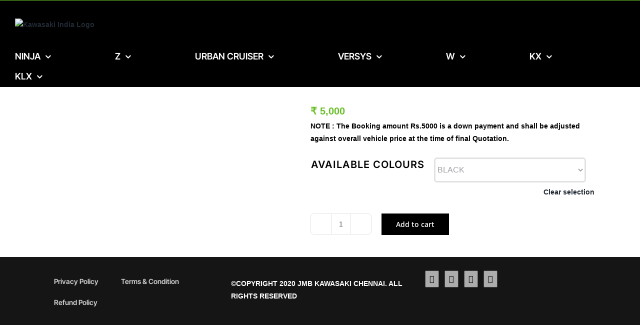

--- FILE ---
content_type: text/html; charset=UTF-8
request_url: https://jmbkawasaki.com/product/z-h2-se/
body_size: 20089
content:
<!DOCTYPE html>
<html class="avada-html-layout-wide avada-html-header-position-top avada-has-site-width-percent" lang="en-US" prefix="og: http://ogp.me/ns# fb: http://ogp.me/ns/fb#">
<head>
	<meta http-equiv="X-UA-Compatible" content="IE=edge" />
	<meta http-equiv="Content-Type" content="text/html; charset=utf-8"/>
	<meta name="viewport" content="width=device-width, initial-scale=1" />
	<meta name='robots' content='index, follow, max-image-preview:large, max-snippet:-1, max-video-preview:-1' />

	<!-- This site is optimized with the Yoast SEO plugin v22.6 - https://yoast.com/wordpress/plugins/seo/ -->
	<title>Z H2 SE - Kawasaki India</title>
	<link rel="canonical" href="https://jmbkawasaki.com/product/z-h2-se/" />
	<meta property="og:locale" content="en_US" />
	<meta property="og:type" content="article" />
	<meta property="og:title" content="Z H2 SE - Kawasaki India" />
	<meta property="og:description" content="NOTE : The Booking amount Rs.5000 is a down payment and shall be adjusted against overall vehicle price at the time of final Quotation." />
	<meta property="og:url" content="https://jmbkawasaki.com/product/z-h2-se/" />
	<meta property="og:site_name" content="Kawasaki India" />
	<meta property="article:modified_time" content="2025-11-25T09:24:47+00:00" />
	<meta property="og:image" content="https://jmbkawasaki.com/kawasaki/wp-content/uploads/2022/06/05165143/ZH2SE-removebg-preview-1.png" />
	<meta property="og:image:width" content="577" />
	<meta property="og:image:height" content="433" />
	<meta property="og:image:type" content="image/png" />
	<meta name="twitter:card" content="summary_large_image" />
	<meta name="twitter:label1" content="Est. reading time" />
	<meta name="twitter:data1" content="1 minute" />
	<script type="application/ld+json" class="yoast-schema-graph">{"@context":"https://schema.org","@graph":[{"@type":"WebPage","@id":"https://jmbkawasaki.com/product/z-h2-se/","url":"https://jmbkawasaki.com/product/z-h2-se/","name":"Z H2 SE - Kawasaki India","isPartOf":{"@id":"https://jmbkawasaki.com/#website"},"primaryImageOfPage":{"@id":"https://jmbkawasaki.com/product/z-h2-se/#primaryimage"},"image":{"@id":"https://jmbkawasaki.com/product/z-h2-se/#primaryimage"},"thumbnailUrl":"https://jmbkawasaki.com/kawasaki/wp-content/uploads/2022/06/05165143/ZH2SE-removebg-preview-1.png","datePublished":"2021-02-26T10:33:57+00:00","dateModified":"2025-11-25T09:24:47+00:00","breadcrumb":{"@id":"https://jmbkawasaki.com/product/z-h2-se/#breadcrumb"},"inLanguage":"en-US","potentialAction":[{"@type":"ReadAction","target":["https://jmbkawasaki.com/product/z-h2-se/"]}]},{"@type":"ImageObject","inLanguage":"en-US","@id":"https://jmbkawasaki.com/product/z-h2-se/#primaryimage","url":"https://jmbkawasaki.com/kawasaki/wp-content/uploads/2022/06/05165143/ZH2SE-removebg-preview-1.png","contentUrl":"https://jmbkawasaki.com/kawasaki/wp-content/uploads/2022/06/05165143/ZH2SE-removebg-preview-1.png","width":577,"height":433},{"@type":"BreadcrumbList","@id":"https://jmbkawasaki.com/product/z-h2-se/#breadcrumb","itemListElement":[{"@type":"ListItem","position":1,"name":"Home","item":"https://jmbkawasaki.com/"},{"@type":"ListItem","position":2,"name":"Products","item":"https://jmbkawasaki.com/shop/"},{"@type":"ListItem","position":3,"name":"Z H2 SE"}]},{"@type":"WebSite","@id":"https://jmbkawasaki.com/#website","url":"https://jmbkawasaki.com/","name":"Kawasaki India","description":"No 1 Premium Motorcycle Manufacturer","publisher":{"@id":"https://jmbkawasaki.com/#organization"},"potentialAction":[{"@type":"SearchAction","target":{"@type":"EntryPoint","urlTemplate":"https://jmbkawasaki.com/?s={search_term_string}"},"query-input":"required name=search_term_string"}],"inLanguage":"en-US"},{"@type":"Organization","@id":"https://jmbkawasaki.com/#organization","name":"JMB Motors","url":"https://jmbkawasaki.com/","logo":{"@type":"ImageObject","inLanguage":"en-US","@id":"https://jmbkawasaki.com/#/schema/logo/image/","url":"https://jwbsites.s3.ap-south-1.amazonaws.com/kawasaki/wp-content/uploads/2021/02/27102940/LogoK2.png","contentUrl":"https://jwbsites.s3.ap-south-1.amazonaws.com/kawasaki/wp-content/uploads/2021/02/27102940/LogoK2.png","width":170,"height":40,"caption":"JMB Motors"},"image":{"@id":"https://jmbkawasaki.com/#/schema/logo/image/"}}]}</script>
	<!-- / Yoast SEO plugin. -->


					<link rel="shortcut icon" href="https://jmbkawasaki.com/kawasaki/wp-content/uploads/2021/04/10084454/favA.png" type="image/x-icon" />
		
					<!-- Apple Touch Icon -->
			<link rel="apple-touch-icon" sizes="180x180" href="https://jmbkawasaki.com/kawasaki/wp-content/uploads/2021/04/10084454/favA.png">
		
					<!-- Android Icon -->
			<link rel="icon" sizes="192x192" href="https://jmbkawasaki.com/kawasaki/wp-content/uploads/2021/04/10084454/favA.png">
		
					<!-- MS Edge Icon -->
			<meta name="msapplication-TileImage" content="https://jmbkawasaki.com/kawasaki/wp-content/uploads/2021/04/10084454/favA.png">
								
		<meta property="og:locale" content="en_US"/>
		<meta property="og:type" content="article"/>
		<meta property="og:site_name" content="Kawasaki India"/>
		<meta property="og:title" content="Z H2 SE - Kawasaki India"/>
				<meta property="og:url" content="https://jmbkawasaki.com/product/z-h2-se/"/>
													<meta property="article:modified_time" content="2025-11-25T09:24:47+00:00"/>
											<meta property="og:image" content="https://jmbkawasaki.com/kawasaki/wp-content/uploads/2022/06/05165143/ZH2SE-removebg-preview-1.png"/>
		<meta property="og:image:width" content="577"/>
		<meta property="og:image:height" content="433"/>
		<meta property="og:image:type" content="image/png"/>
				<script type="text/javascript">
/* <![CDATA[ */
window._wpemojiSettings = {"baseUrl":"https:\/\/s.w.org\/images\/core\/emoji\/14.0.0\/72x72\/","ext":".png","svgUrl":"https:\/\/s.w.org\/images\/core\/emoji\/14.0.0\/svg\/","svgExt":".svg","source":{"concatemoji":"https:\/\/jmbkawasaki.com\/wp-includes\/js\/wp-emoji-release.min.js?ver=6.4.7"}};
/*! This file is auto-generated */
!function(i,n){var o,s,e;function c(e){try{var t={supportTests:e,timestamp:(new Date).valueOf()};sessionStorage.setItem(o,JSON.stringify(t))}catch(e){}}function p(e,t,n){e.clearRect(0,0,e.canvas.width,e.canvas.height),e.fillText(t,0,0);var t=new Uint32Array(e.getImageData(0,0,e.canvas.width,e.canvas.height).data),r=(e.clearRect(0,0,e.canvas.width,e.canvas.height),e.fillText(n,0,0),new Uint32Array(e.getImageData(0,0,e.canvas.width,e.canvas.height).data));return t.every(function(e,t){return e===r[t]})}function u(e,t,n){switch(t){case"flag":return n(e,"\ud83c\udff3\ufe0f\u200d\u26a7\ufe0f","\ud83c\udff3\ufe0f\u200b\u26a7\ufe0f")?!1:!n(e,"\ud83c\uddfa\ud83c\uddf3","\ud83c\uddfa\u200b\ud83c\uddf3")&&!n(e,"\ud83c\udff4\udb40\udc67\udb40\udc62\udb40\udc65\udb40\udc6e\udb40\udc67\udb40\udc7f","\ud83c\udff4\u200b\udb40\udc67\u200b\udb40\udc62\u200b\udb40\udc65\u200b\udb40\udc6e\u200b\udb40\udc67\u200b\udb40\udc7f");case"emoji":return!n(e,"\ud83e\udef1\ud83c\udffb\u200d\ud83e\udef2\ud83c\udfff","\ud83e\udef1\ud83c\udffb\u200b\ud83e\udef2\ud83c\udfff")}return!1}function f(e,t,n){var r="undefined"!=typeof WorkerGlobalScope&&self instanceof WorkerGlobalScope?new OffscreenCanvas(300,150):i.createElement("canvas"),a=r.getContext("2d",{willReadFrequently:!0}),o=(a.textBaseline="top",a.font="600 32px Arial",{});return e.forEach(function(e){o[e]=t(a,e,n)}),o}function t(e){var t=i.createElement("script");t.src=e,t.defer=!0,i.head.appendChild(t)}"undefined"!=typeof Promise&&(o="wpEmojiSettingsSupports",s=["flag","emoji"],n.supports={everything:!0,everythingExceptFlag:!0},e=new Promise(function(e){i.addEventListener("DOMContentLoaded",e,{once:!0})}),new Promise(function(t){var n=function(){try{var e=JSON.parse(sessionStorage.getItem(o));if("object"==typeof e&&"number"==typeof e.timestamp&&(new Date).valueOf()<e.timestamp+604800&&"object"==typeof e.supportTests)return e.supportTests}catch(e){}return null}();if(!n){if("undefined"!=typeof Worker&&"undefined"!=typeof OffscreenCanvas&&"undefined"!=typeof URL&&URL.createObjectURL&&"undefined"!=typeof Blob)try{var e="postMessage("+f.toString()+"("+[JSON.stringify(s),u.toString(),p.toString()].join(",")+"));",r=new Blob([e],{type:"text/javascript"}),a=new Worker(URL.createObjectURL(r),{name:"wpTestEmojiSupports"});return void(a.onmessage=function(e){c(n=e.data),a.terminate(),t(n)})}catch(e){}c(n=f(s,u,p))}t(n)}).then(function(e){for(var t in e)n.supports[t]=e[t],n.supports.everything=n.supports.everything&&n.supports[t],"flag"!==t&&(n.supports.everythingExceptFlag=n.supports.everythingExceptFlag&&n.supports[t]);n.supports.everythingExceptFlag=n.supports.everythingExceptFlag&&!n.supports.flag,n.DOMReady=!1,n.readyCallback=function(){n.DOMReady=!0}}).then(function(){return e}).then(function(){var e;n.supports.everything||(n.readyCallback(),(e=n.source||{}).concatemoji?t(e.concatemoji):e.wpemoji&&e.twemoji&&(t(e.twemoji),t(e.wpemoji)))}))}((window,document),window._wpemojiSettings);
/* ]]> */
</script>
<link rel='stylesheet' id='layerslider-css' href='https://jmbkawasaki.com/wp-content/plugins/LayerSlider/assets/static/layerslider/css/layerslider.css?ver=7.2.5' type='text/css' media='all' />
<style id='wp-emoji-styles-inline-css' type='text/css'>

	img.wp-smiley, img.emoji {
		display: inline !important;
		border: none !important;
		box-shadow: none !important;
		height: 1em !important;
		width: 1em !important;
		margin: 0 0.07em !important;
		vertical-align: -0.1em !important;
		background: none !important;
		padding: 0 !important;
	}
</style>
<link rel='stylesheet' id='wp-block-library-css' href='https://jmbkawasaki.com/wp-includes/css/dist/block-library/style.min.css?ver=6.4.7' type='text/css' media='all' />
<style id='wp-block-library-theme-inline-css' type='text/css'>
.wp-block-audio figcaption{color:#555;font-size:13px;text-align:center}.is-dark-theme .wp-block-audio figcaption{color:hsla(0,0%,100%,.65)}.wp-block-audio{margin:0 0 1em}.wp-block-code{border:1px solid #ccc;border-radius:4px;font-family:Menlo,Consolas,monaco,monospace;padding:.8em 1em}.wp-block-embed figcaption{color:#555;font-size:13px;text-align:center}.is-dark-theme .wp-block-embed figcaption{color:hsla(0,0%,100%,.65)}.wp-block-embed{margin:0 0 1em}.blocks-gallery-caption{color:#555;font-size:13px;text-align:center}.is-dark-theme .blocks-gallery-caption{color:hsla(0,0%,100%,.65)}.wp-block-image figcaption{color:#555;font-size:13px;text-align:center}.is-dark-theme .wp-block-image figcaption{color:hsla(0,0%,100%,.65)}.wp-block-image{margin:0 0 1em}.wp-block-pullquote{border-bottom:4px solid;border-top:4px solid;color:currentColor;margin-bottom:1.75em}.wp-block-pullquote cite,.wp-block-pullquote footer,.wp-block-pullquote__citation{color:currentColor;font-size:.8125em;font-style:normal;text-transform:uppercase}.wp-block-quote{border-left:.25em solid;margin:0 0 1.75em;padding-left:1em}.wp-block-quote cite,.wp-block-quote footer{color:currentColor;font-size:.8125em;font-style:normal;position:relative}.wp-block-quote.has-text-align-right{border-left:none;border-right:.25em solid;padding-left:0;padding-right:1em}.wp-block-quote.has-text-align-center{border:none;padding-left:0}.wp-block-quote.is-large,.wp-block-quote.is-style-large,.wp-block-quote.is-style-plain{border:none}.wp-block-search .wp-block-search__label{font-weight:700}.wp-block-search__button{border:1px solid #ccc;padding:.375em .625em}:where(.wp-block-group.has-background){padding:1.25em 2.375em}.wp-block-separator.has-css-opacity{opacity:.4}.wp-block-separator{border:none;border-bottom:2px solid;margin-left:auto;margin-right:auto}.wp-block-separator.has-alpha-channel-opacity{opacity:1}.wp-block-separator:not(.is-style-wide):not(.is-style-dots){width:100px}.wp-block-separator.has-background:not(.is-style-dots){border-bottom:none;height:1px}.wp-block-separator.has-background:not(.is-style-wide):not(.is-style-dots){height:2px}.wp-block-table{margin:0 0 1em}.wp-block-table td,.wp-block-table th{word-break:normal}.wp-block-table figcaption{color:#555;font-size:13px;text-align:center}.is-dark-theme .wp-block-table figcaption{color:hsla(0,0%,100%,.65)}.wp-block-video figcaption{color:#555;font-size:13px;text-align:center}.is-dark-theme .wp-block-video figcaption{color:hsla(0,0%,100%,.65)}.wp-block-video{margin:0 0 1em}.wp-block-template-part.has-background{margin-bottom:0;margin-top:0;padding:1.25em 2.375em}
</style>
<style id='classic-theme-styles-inline-css' type='text/css'>
/*! This file is auto-generated */
.wp-block-button__link{color:#fff;background-color:#32373c;border-radius:9999px;box-shadow:none;text-decoration:none;padding:calc(.667em + 2px) calc(1.333em + 2px);font-size:1.125em}.wp-block-file__button{background:#32373c;color:#fff;text-decoration:none}
</style>
<style id='global-styles-inline-css' type='text/css'>
body{--wp--preset--color--black: #000000;--wp--preset--color--cyan-bluish-gray: #abb8c3;--wp--preset--color--white: #ffffff;--wp--preset--color--pale-pink: #f78da7;--wp--preset--color--vivid-red: #cf2e2e;--wp--preset--color--luminous-vivid-orange: #ff6900;--wp--preset--color--luminous-vivid-amber: #fcb900;--wp--preset--color--light-green-cyan: #7bdcb5;--wp--preset--color--vivid-green-cyan: #00d084;--wp--preset--color--pale-cyan-blue: #8ed1fc;--wp--preset--color--vivid-cyan-blue: #0693e3;--wp--preset--color--vivid-purple: #9b51e0;--wp--preset--color--awb-color-1: rgba(255,255,255,1);--wp--preset--color--awb-color-2: rgba(249,249,251,1);--wp--preset--color--awb-color-3: rgba(242,243,245,1);--wp--preset--color--awb-color-4: rgba(226,226,226,1);--wp--preset--color--awb-color-5: rgba(105,190,40,1);--wp--preset--color--awb-color-6: rgba(74,78,87,1);--wp--preset--color--awb-color-7: rgba(33,41,52,1);--wp--preset--color--awb-color-8: rgba(0,0,0,1);--wp--preset--color--awb-color-custom-10: rgba(101,188,123,1);--wp--preset--color--awb-color-custom-11: rgba(115,202,47,1);--wp--preset--color--awb-color-custom-12: rgba(51,51,51,1);--wp--preset--color--awb-color-custom-13: rgba(158,160,164,1);--wp--preset--color--awb-color-custom-14: rgba(38,48,62,1);--wp--preset--color--awb-color-custom-15: rgba(49,53,57,1);--wp--preset--color--awb-color-custom-16: rgba(105,189,39,1);--wp--preset--color--awb-color-custom-17: rgba(242,243,245,0.7);--wp--preset--color--awb-color-custom-18: rgba(37,37,37,1);--wp--preset--gradient--vivid-cyan-blue-to-vivid-purple: linear-gradient(135deg,rgba(6,147,227,1) 0%,rgb(155,81,224) 100%);--wp--preset--gradient--light-green-cyan-to-vivid-green-cyan: linear-gradient(135deg,rgb(122,220,180) 0%,rgb(0,208,130) 100%);--wp--preset--gradient--luminous-vivid-amber-to-luminous-vivid-orange: linear-gradient(135deg,rgba(252,185,0,1) 0%,rgba(255,105,0,1) 100%);--wp--preset--gradient--luminous-vivid-orange-to-vivid-red: linear-gradient(135deg,rgba(255,105,0,1) 0%,rgb(207,46,46) 100%);--wp--preset--gradient--very-light-gray-to-cyan-bluish-gray: linear-gradient(135deg,rgb(238,238,238) 0%,rgb(169,184,195) 100%);--wp--preset--gradient--cool-to-warm-spectrum: linear-gradient(135deg,rgb(74,234,220) 0%,rgb(151,120,209) 20%,rgb(207,42,186) 40%,rgb(238,44,130) 60%,rgb(251,105,98) 80%,rgb(254,248,76) 100%);--wp--preset--gradient--blush-light-purple: linear-gradient(135deg,rgb(255,206,236) 0%,rgb(152,150,240) 100%);--wp--preset--gradient--blush-bordeaux: linear-gradient(135deg,rgb(254,205,165) 0%,rgb(254,45,45) 50%,rgb(107,0,62) 100%);--wp--preset--gradient--luminous-dusk: linear-gradient(135deg,rgb(255,203,112) 0%,rgb(199,81,192) 50%,rgb(65,88,208) 100%);--wp--preset--gradient--pale-ocean: linear-gradient(135deg,rgb(255,245,203) 0%,rgb(182,227,212) 50%,rgb(51,167,181) 100%);--wp--preset--gradient--electric-grass: linear-gradient(135deg,rgb(202,248,128) 0%,rgb(113,206,126) 100%);--wp--preset--gradient--midnight: linear-gradient(135deg,rgb(2,3,129) 0%,rgb(40,116,252) 100%);--wp--preset--font-size--small: 10.5px;--wp--preset--font-size--medium: 20px;--wp--preset--font-size--large: 21px;--wp--preset--font-size--x-large: 42px;--wp--preset--font-size--normal: 14px;--wp--preset--font-size--xlarge: 28px;--wp--preset--font-size--huge: 42px;--wp--preset--spacing--20: 0.44rem;--wp--preset--spacing--30: 0.67rem;--wp--preset--spacing--40: 1rem;--wp--preset--spacing--50: 1.5rem;--wp--preset--spacing--60: 2.25rem;--wp--preset--spacing--70: 3.38rem;--wp--preset--spacing--80: 5.06rem;--wp--preset--shadow--natural: 6px 6px 9px rgba(0, 0, 0, 0.2);--wp--preset--shadow--deep: 12px 12px 50px rgba(0, 0, 0, 0.4);--wp--preset--shadow--sharp: 6px 6px 0px rgba(0, 0, 0, 0.2);--wp--preset--shadow--outlined: 6px 6px 0px -3px rgba(255, 255, 255, 1), 6px 6px rgba(0, 0, 0, 1);--wp--preset--shadow--crisp: 6px 6px 0px rgba(0, 0, 0, 1);}:where(.is-layout-flex){gap: 0.5em;}:where(.is-layout-grid){gap: 0.5em;}body .is-layout-flow > .alignleft{float: left;margin-inline-start: 0;margin-inline-end: 2em;}body .is-layout-flow > .alignright{float: right;margin-inline-start: 2em;margin-inline-end: 0;}body .is-layout-flow > .aligncenter{margin-left: auto !important;margin-right: auto !important;}body .is-layout-constrained > .alignleft{float: left;margin-inline-start: 0;margin-inline-end: 2em;}body .is-layout-constrained > .alignright{float: right;margin-inline-start: 2em;margin-inline-end: 0;}body .is-layout-constrained > .aligncenter{margin-left: auto !important;margin-right: auto !important;}body .is-layout-constrained > :where(:not(.alignleft):not(.alignright):not(.alignfull)){max-width: var(--wp--style--global--content-size);margin-left: auto !important;margin-right: auto !important;}body .is-layout-constrained > .alignwide{max-width: var(--wp--style--global--wide-size);}body .is-layout-flex{display: flex;}body .is-layout-flex{flex-wrap: wrap;align-items: center;}body .is-layout-flex > *{margin: 0;}body .is-layout-grid{display: grid;}body .is-layout-grid > *{margin: 0;}:where(.wp-block-columns.is-layout-flex){gap: 2em;}:where(.wp-block-columns.is-layout-grid){gap: 2em;}:where(.wp-block-post-template.is-layout-flex){gap: 1.25em;}:where(.wp-block-post-template.is-layout-grid){gap: 1.25em;}.has-black-color{color: var(--wp--preset--color--black) !important;}.has-cyan-bluish-gray-color{color: var(--wp--preset--color--cyan-bluish-gray) !important;}.has-white-color{color: var(--wp--preset--color--white) !important;}.has-pale-pink-color{color: var(--wp--preset--color--pale-pink) !important;}.has-vivid-red-color{color: var(--wp--preset--color--vivid-red) !important;}.has-luminous-vivid-orange-color{color: var(--wp--preset--color--luminous-vivid-orange) !important;}.has-luminous-vivid-amber-color{color: var(--wp--preset--color--luminous-vivid-amber) !important;}.has-light-green-cyan-color{color: var(--wp--preset--color--light-green-cyan) !important;}.has-vivid-green-cyan-color{color: var(--wp--preset--color--vivid-green-cyan) !important;}.has-pale-cyan-blue-color{color: var(--wp--preset--color--pale-cyan-blue) !important;}.has-vivid-cyan-blue-color{color: var(--wp--preset--color--vivid-cyan-blue) !important;}.has-vivid-purple-color{color: var(--wp--preset--color--vivid-purple) !important;}.has-black-background-color{background-color: var(--wp--preset--color--black) !important;}.has-cyan-bluish-gray-background-color{background-color: var(--wp--preset--color--cyan-bluish-gray) !important;}.has-white-background-color{background-color: var(--wp--preset--color--white) !important;}.has-pale-pink-background-color{background-color: var(--wp--preset--color--pale-pink) !important;}.has-vivid-red-background-color{background-color: var(--wp--preset--color--vivid-red) !important;}.has-luminous-vivid-orange-background-color{background-color: var(--wp--preset--color--luminous-vivid-orange) !important;}.has-luminous-vivid-amber-background-color{background-color: var(--wp--preset--color--luminous-vivid-amber) !important;}.has-light-green-cyan-background-color{background-color: var(--wp--preset--color--light-green-cyan) !important;}.has-vivid-green-cyan-background-color{background-color: var(--wp--preset--color--vivid-green-cyan) !important;}.has-pale-cyan-blue-background-color{background-color: var(--wp--preset--color--pale-cyan-blue) !important;}.has-vivid-cyan-blue-background-color{background-color: var(--wp--preset--color--vivid-cyan-blue) !important;}.has-vivid-purple-background-color{background-color: var(--wp--preset--color--vivid-purple) !important;}.has-black-border-color{border-color: var(--wp--preset--color--black) !important;}.has-cyan-bluish-gray-border-color{border-color: var(--wp--preset--color--cyan-bluish-gray) !important;}.has-white-border-color{border-color: var(--wp--preset--color--white) !important;}.has-pale-pink-border-color{border-color: var(--wp--preset--color--pale-pink) !important;}.has-vivid-red-border-color{border-color: var(--wp--preset--color--vivid-red) !important;}.has-luminous-vivid-orange-border-color{border-color: var(--wp--preset--color--luminous-vivid-orange) !important;}.has-luminous-vivid-amber-border-color{border-color: var(--wp--preset--color--luminous-vivid-amber) !important;}.has-light-green-cyan-border-color{border-color: var(--wp--preset--color--light-green-cyan) !important;}.has-vivid-green-cyan-border-color{border-color: var(--wp--preset--color--vivid-green-cyan) !important;}.has-pale-cyan-blue-border-color{border-color: var(--wp--preset--color--pale-cyan-blue) !important;}.has-vivid-cyan-blue-border-color{border-color: var(--wp--preset--color--vivid-cyan-blue) !important;}.has-vivid-purple-border-color{border-color: var(--wp--preset--color--vivid-purple) !important;}.has-vivid-cyan-blue-to-vivid-purple-gradient-background{background: var(--wp--preset--gradient--vivid-cyan-blue-to-vivid-purple) !important;}.has-light-green-cyan-to-vivid-green-cyan-gradient-background{background: var(--wp--preset--gradient--light-green-cyan-to-vivid-green-cyan) !important;}.has-luminous-vivid-amber-to-luminous-vivid-orange-gradient-background{background: var(--wp--preset--gradient--luminous-vivid-amber-to-luminous-vivid-orange) !important;}.has-luminous-vivid-orange-to-vivid-red-gradient-background{background: var(--wp--preset--gradient--luminous-vivid-orange-to-vivid-red) !important;}.has-very-light-gray-to-cyan-bluish-gray-gradient-background{background: var(--wp--preset--gradient--very-light-gray-to-cyan-bluish-gray) !important;}.has-cool-to-warm-spectrum-gradient-background{background: var(--wp--preset--gradient--cool-to-warm-spectrum) !important;}.has-blush-light-purple-gradient-background{background: var(--wp--preset--gradient--blush-light-purple) !important;}.has-blush-bordeaux-gradient-background{background: var(--wp--preset--gradient--blush-bordeaux) !important;}.has-luminous-dusk-gradient-background{background: var(--wp--preset--gradient--luminous-dusk) !important;}.has-pale-ocean-gradient-background{background: var(--wp--preset--gradient--pale-ocean) !important;}.has-electric-grass-gradient-background{background: var(--wp--preset--gradient--electric-grass) !important;}.has-midnight-gradient-background{background: var(--wp--preset--gradient--midnight) !important;}.has-small-font-size{font-size: var(--wp--preset--font-size--small) !important;}.has-medium-font-size{font-size: var(--wp--preset--font-size--medium) !important;}.has-large-font-size{font-size: var(--wp--preset--font-size--large) !important;}.has-x-large-font-size{font-size: var(--wp--preset--font-size--x-large) !important;}
.wp-block-navigation a:where(:not(.wp-element-button)){color: inherit;}
:where(.wp-block-post-template.is-layout-flex){gap: 1.25em;}:where(.wp-block-post-template.is-layout-grid){gap: 1.25em;}
:where(.wp-block-columns.is-layout-flex){gap: 2em;}:where(.wp-block-columns.is-layout-grid){gap: 2em;}
.wp-block-pullquote{font-size: 1.5em;line-height: 1.6;}
</style>
<style id='woocommerce-inline-inline-css' type='text/css'>
.woocommerce form .form-row .required { visibility: visible; }
</style>
<link rel='stylesheet' id='fusion-dynamic-css-css' href='https://jmbkawasaki.com/wp-content/uploads/fusion-styles/b43116eb0de809eb58b3acaea16cf173.min.css?ver=3.11.15' type='text/css' media='all' />
<script type="text/javascript" src="https://jmbkawasaki.com/wp-includes/js/jquery/jquery.min.js?ver=3.7.1" id="jquery-core-js"></script>
<script type="text/javascript" src="https://jmbkawasaki.com/wp-includes/js/jquery/jquery-migrate.min.js?ver=3.4.1" id="jquery-migrate-js"></script>
<script type="text/javascript" id="layerslider-utils-js-extra">
/* <![CDATA[ */
var LS_Meta = {"v":"7.2.5","fixGSAP":"1"};
/* ]]> */
</script>
<script type="text/javascript" src="https://jmbkawasaki.com/wp-content/plugins/LayerSlider/assets/static/layerslider/js/layerslider.utils.js?ver=7.2.5" id="layerslider-utils-js"></script>
<script type="text/javascript" src="https://jmbkawasaki.com/wp-content/plugins/LayerSlider/assets/static/layerslider/js/layerslider.kreaturamedia.jquery.js?ver=7.2.5" id="layerslider-js"></script>
<script type="text/javascript" src="https://jmbkawasaki.com/wp-content/plugins/LayerSlider/assets/static/layerslider/js/layerslider.transitions.js?ver=7.2.5" id="layerslider-transitions-js"></script>
<script type="text/javascript" src="https://jmbkawasaki.com/wp-content/plugins/woocommerce/assets/js/jquery-blockui/jquery.blockUI.min.js?ver=2.7.0-wc.8.8.6" id="jquery-blockui-js" defer="defer" data-wp-strategy="defer"></script>
<script type="text/javascript" id="wc-add-to-cart-js-extra">
/* <![CDATA[ */
var wc_add_to_cart_params = {"ajax_url":"\/wp-admin\/admin-ajax.php","wc_ajax_url":"\/?wc-ajax=%%endpoint%%","i18n_view_cart":"View cart","cart_url":"https:\/\/jmbkawasaki.com\/cart\/","is_cart":"","cart_redirect_after_add":"yes"};
/* ]]> */
</script>
<script type="text/javascript" src="https://jmbkawasaki.com/wp-content/plugins/woocommerce/assets/js/frontend/add-to-cart.min.js?ver=8.8.6" id="wc-add-to-cart-js" defer="defer" data-wp-strategy="defer"></script>
<script type="text/javascript" src="https://jmbkawasaki.com/wp-content/plugins/woocommerce/assets/js/zoom/jquery.zoom.min.js?ver=1.7.21-wc.8.8.6" id="zoom-js" defer="defer" data-wp-strategy="defer"></script>
<script type="text/javascript" id="wc-single-product-js-extra">
/* <![CDATA[ */
var wc_single_product_params = {"i18n_required_rating_text":"Please select a rating","review_rating_required":"yes","flexslider":{"rtl":false,"animation":"slide","smoothHeight":true,"directionNav":true,"controlNav":"thumbnails","slideshow":false,"animationSpeed":500,"animationLoop":false,"allowOneSlide":false,"prevText":"<i class=\"awb-icon-angle-left\"><\/i>","nextText":"<i class=\"awb-icon-angle-right\"><\/i>"},"zoom_enabled":"1","zoom_options":[],"photoswipe_enabled":"","photoswipe_options":{"shareEl":false,"closeOnScroll":false,"history":false,"hideAnimationDuration":0,"showAnimationDuration":0},"flexslider_enabled":"1"};
/* ]]> */
</script>
<script type="text/javascript" src="https://jmbkawasaki.com/wp-content/plugins/woocommerce/assets/js/frontend/single-product.min.js?ver=8.8.6" id="wc-single-product-js" defer="defer" data-wp-strategy="defer"></script>
<script type="text/javascript" src="https://jmbkawasaki.com/wp-content/plugins/woocommerce/assets/js/js-cookie/js.cookie.min.js?ver=2.1.4-wc.8.8.6" id="js-cookie-js" defer="defer" data-wp-strategy="defer"></script>
<script type="text/javascript" id="woocommerce-js-extra">
/* <![CDATA[ */
var woocommerce_params = {"ajax_url":"\/wp-admin\/admin-ajax.php","wc_ajax_url":"\/?wc-ajax=%%endpoint%%"};
/* ]]> */
</script>
<script type="text/javascript" src="https://jmbkawasaki.com/wp-content/plugins/woocommerce/assets/js/frontend/woocommerce.min.js?ver=8.8.6" id="woocommerce-js" defer="defer" data-wp-strategy="defer"></script>
<meta name="generator" content="Powered by LayerSlider 7.2.5 - Multi-Purpose, Responsive, Parallax, Mobile-Friendly Slider Plugin for WordPress." />
<!-- LayerSlider updates and docs at: https://layerslider.com -->
<link rel="https://api.w.org/" href="https://jmbkawasaki.com/wp-json/" /><link rel="alternate" type="application/json" href="https://jmbkawasaki.com/wp-json/wp/v2/product/2321" /><link rel="EditURI" type="application/rsd+xml" title="RSD" href="https://jmbkawasaki.com/xmlrpc.php?rsd" />

<link rel='shortlink' href='https://jmbkawasaki.com/?p=2321' />
<link rel="alternate" type="application/json+oembed" href="https://jmbkawasaki.com/wp-json/oembed/1.0/embed?url=https%3A%2F%2Fjmbkawasaki.com%2Fproduct%2Fz-h2-se%2F" />
<link rel="alternate" type="text/xml+oembed" href="https://jmbkawasaki.com/wp-json/oembed/1.0/embed?url=https%3A%2F%2Fjmbkawasaki.com%2Fproduct%2Fz-h2-se%2F&#038;format=xml" />
<link rel="preload" href="https://jmbkawasaki.com/wp-content/themes/Avada/includes/lib/assets/fonts/icomoon/awb-icons.woff" as="font" type="font/woff" crossorigin><link rel="preload" href="//jmbkawasaki.com/wp-content/themes/Avada/includes/lib/assets/fonts/fontawesome/webfonts/fa-brands-400.woff2" as="font" type="font/woff2" crossorigin><link rel="preload" href="//jmbkawasaki.com/wp-content/themes/Avada/includes/lib/assets/fonts/fontawesome/webfonts/fa-regular-400.woff2" as="font" type="font/woff2" crossorigin><link rel="preload" href="//jmbkawasaki.com/wp-content/themes/Avada/includes/lib/assets/fonts/fontawesome/webfonts/fa-solid-900.woff2" as="font" type="font/woff2" crossorigin><style type="text/css" id="css-fb-visibility">@media screen and (max-width: 640px){body:not(.fusion-builder-ui-wireframe) .fusion-no-small-visibility{display:none !important;}body:not(.fusion-builder-ui-wireframe) .sm-text-align-center{text-align:center !important;}body:not(.fusion-builder-ui-wireframe) .sm-text-align-left{text-align:left !important;}body:not(.fusion-builder-ui-wireframe) .sm-text-align-right{text-align:right !important;}body:not(.fusion-builder-ui-wireframe) .fusion-absolute-position-small{position:absolute;top:auto;width:100%;}}@media screen and (min-width: 641px) and (max-width: 1024px){body:not(.fusion-builder-ui-wireframe) .fusion-no-medium-visibility{display:none !important;}body:not(.fusion-builder-ui-wireframe) .md-text-align-center{text-align:center !important;}body:not(.fusion-builder-ui-wireframe) .md-text-align-left{text-align:left !important;}body:not(.fusion-builder-ui-wireframe) .md-text-align-right{text-align:right !important;}body:not(.fusion-builder-ui-wireframe) .fusion-absolute-position-medium{position:absolute;top:auto;width:100%;}}@media screen and (min-width: 1025px){body:not(.fusion-builder-ui-wireframe) .fusion-no-large-visibility{display:none !important;}body:not(.fusion-builder-ui-wireframe) .lg-text-align-center{text-align:center !important;}body:not(.fusion-builder-ui-wireframe) .lg-text-align-left{text-align:left !important;}body:not(.fusion-builder-ui-wireframe) .lg-text-align-right{text-align:right !important;}body:not(.fusion-builder-ui-wireframe) .fusion-absolute-position-large{position:absolute;top:auto;width:100%;}}</style>	<noscript><style>.woocommerce-product-gallery{ opacity: 1 !important; }</style></noscript>
	<style type="text/css">.recentcomments a{display:inline !important;padding:0 !important;margin:0 !important;}</style>		<style type="text/css" id="wp-custom-css">
			.price {
    color: #131416 ! important;
    font-size: 20px ! important;
}		</style>
				<script type="text/javascript">
			var doc = document.documentElement;
			doc.setAttribute( 'data-useragent', navigator.userAgent );
		</script>
		
	</head>

<body class="product-template-default single single-product postid-2321 theme-Avada woocommerce woocommerce-page woocommerce-no-js fusion-image-hovers fusion-pagination-sizing fusion-button_size-large fusion-button_type-flat fusion-button_span-no avada-image-rollover-circle-yes avada-image-rollover-yes avada-image-rollover-direction-left fusion-body ltr fusion-sticky-header no-tablet-sticky-header no-mobile-slidingbar no-mobile-totop avada-has-rev-slider-styles fusion-disable-outline fusion-sub-menu-fade mobile-logo-pos-left layout-wide-mode avada-has-boxed-modal-shadow- layout-scroll-offset-full avada-has-zero-margin-offset-top fusion-top-header menu-text-align-left fusion-woo-product-design-classic fusion-woo-shop-page-columns-4 fusion-woo-related-columns-4 fusion-woo-archive-page-columns-3 avada-has-woo-gallery-disabled woo-sale-badge-circle woo-outofstock-badge-top_bar mobile-menu-design-modern fusion-show-pagination-text fusion-header-layout-v4 avada-responsive avada-footer-fx-none avada-menu-highlight-style-textcolor fusion-search-form-clean fusion-main-menu-search-overlay fusion-avatar-circle avada-dropdown-styles avada-blog-layout-large avada-blog-archive-layout-large avada-header-shadow-no avada-menu-icon-position-left avada-has-megamenu-shadow avada-has-header-100-width avada-has-mobile-menu-search avada-has-breadcrumb-mobile-hidden avada-has-titlebar-hide avada-header-border-color-full-transparent avada-has-pagination-width_height avada-flyout-menu-direction-fade avada-ec-views-v1" data-awb-post-id="2321">
		<a class="skip-link screen-reader-text" href="#content">Skip to content</a>

	<div id="boxed-wrapper">
		
		<div id="wrapper" class="fusion-wrapper">
			<div id="home" style="position:relative;top:-1px;"></div>
							
					
			<header class="fusion-header-wrapper">
				<div class="fusion-header-v4 fusion-logo-alignment fusion-logo-left fusion-sticky-menu- fusion-sticky-logo-1 fusion-mobile-logo-1 fusion-sticky-menu-and-logo fusion-header-menu-align-left fusion-mobile-menu-design-modern">
					
<div class="fusion-secondary-header">
	<div class="fusion-row">
							<div class="fusion-alignright">
				<nav class="fusion-secondary-menu" role="navigation" aria-label="Secondary Menu"></nav>			</div>
			</div>
</div>
<div class="fusion-header-sticky-height"></div>
<div class="fusion-sticky-header-wrapper"> <!-- start fusion sticky header wrapper -->
	<div class="fusion-header">
		<div class="fusion-row">
							<div class="fusion-logo" data-margin-top="31px" data-margin-bottom="0px" data-margin-left="0px" data-margin-right="0px">
			<a class="fusion-logo-link"  href="https://jmbkawasaki.com/" >

						<!-- standard logo -->
			<img src="https://jmbkawasaki.com/kawasaki/wp-content/uploads/2021/02/27102940/LogoK2.png" srcset="https://jmbkawasaki.com/kawasaki/wp-content/uploads/2021/02/27102940/LogoK2.png 1x" width="" height="" alt="Kawasaki India Logo" data-retina_logo_url="" class="fusion-standard-logo" />

											<!-- mobile logo -->
				<img src="https://jmbkawasaki.com/wp-content/uploads/2025/03/LogoK2.png" srcset="https://jmbkawasaki.com/wp-content/uploads/2025/03/LogoK2.png 1x" width="170" height="40" alt="Kawasaki India Logo" data-retina_logo_url="" class="fusion-mobile-logo" />
			
											<!-- sticky header logo -->
				<img src="https://jmbkawasaki.com/wp-content/uploads/2025/03/LogoK2.png" srcset="https://jmbkawasaki.com/wp-content/uploads/2025/03/LogoK2.png 1x" width="170" height="40" alt="Kawasaki India Logo" data-retina_logo_url="" class="fusion-sticky-logo" />
					</a>
		
<div class="fusion-header-content-3-wrapper">
	</div>
</div>
								<div class="fusion-mobile-menu-icons">
							<a href="#" class="fusion-icon awb-icon-bars" aria-label="Toggle mobile menu" aria-expanded="false"></a>
		
					<a href="#" class="fusion-icon awb-icon-search" aria-label="Toggle mobile search"></a>
		
		
			</div>
			
					</div>
	</div>
	<div class="fusion-secondary-main-menu">
		<div class="fusion-row">
			<nav class="fusion-main-menu" aria-label="Main Menu"><div class="fusion-overlay-search">		<form role="search" class="searchform fusion-search-form  fusion-search-form-clean" method="get" action="https://jmbkawasaki.com/">
			<div class="fusion-search-form-content">

				
				<div class="fusion-search-field search-field">
					<label><span class="screen-reader-text">Search for:</span>
													<input type="search" value="" name="s" class="s" placeholder="Search..." required aria-required="true" aria-label="Search..."/>
											</label>
				</div>
				<div class="fusion-search-button search-button">
					<input type="submit" class="fusion-search-submit searchsubmit" aria-label="Search" value="&#xf002;" />
									</div>

				
			</div>


			
		</form>
		<div class="fusion-search-spacer"></div><a href="#" role="button" aria-label="Close Search" class="fusion-close-search"></a></div><ul id="menu-main-menu" class="fusion-menu"><li  id="menu-item-1088"  class="menu-item menu-item-type-custom menu-item-object-custom menu-item-has-children menu-item-1088 fusion-dropdown-menu"  data-item-id="1088"><a  href="#" class="fusion-textcolor-highlight"><span class="menu-text">NINJA</span> <span class="fusion-caret"><i class="fusion-dropdown-indicator" aria-hidden="true"></i></span></a><ul class="sub-menu"><li  id="menu-item-1047"  class="menu-item menu-item-type-post_type menu-item-object-page menu-item-1047 fusion-dropdown-submenu" ><a  href="https://jmbkawasaki.com/ninja-h2r/" class="fusion-textcolor-highlight"><span>NINJA H2R</span></a></li><li  id="menu-item-3167"  class="menu-item menu-item-type-post_type menu-item-object-page menu-item-3167 fusion-dropdown-submenu" ><a  href="https://jmbkawasaki.com/ninja-h2-sx/" class="fusion-textcolor-highlight"><span>NINJA H2 SX</span></a></li><li  id="menu-item-3180"  class="menu-item menu-item-type-post_type menu-item-object-page menu-item-3180 fusion-dropdown-submenu" ><a  href="https://jmbkawasaki.com/ninja-h2-sx-se-13/" class="fusion-textcolor-highlight"><span>NINJA H2 SX SE</span></a></li><li  id="menu-item-1055"  class="menu-item menu-item-type-post_type menu-item-object-page menu-item-1055 fusion-dropdown-submenu" ><a  href="https://jmbkawasaki.com/ninja-1000sx/" class="fusion-textcolor-highlight"><span>NINJA 1000SX</span></a></li><li  id="menu-item-3637"  class="menu-item menu-item-type-post_type menu-item-object-page menu-item-3637 fusion-dropdown-submenu" ><a  href="https://jmbkawasaki.com/ninja-1100sx/" class="fusion-textcolor-highlight"><span>NINJA 1100SX</span></a></li><li  id="menu-item-1052"  class="menu-item menu-item-type-post_type menu-item-object-page menu-item-1052 fusion-dropdown-submenu" ><a  href="https://jmbkawasaki.com/ninja-zx-10r/" class="fusion-textcolor-highlight"><span>NINJA ZX-10R</span></a></li><li  id="menu-item-3122"  class="menu-item menu-item-type-post_type menu-item-object-page menu-item-3122 fusion-dropdown-submenu" ><a  href="https://jmbkawasaki.com/ninja-zx-6r/" class="fusion-textcolor-highlight"><span>NINJA ZX-6R</span></a></li><li  id="menu-item-3576"  class="menu-item menu-item-type-post_type menu-item-object-page menu-item-3576 fusion-dropdown-submenu" ><a  href="https://jmbkawasaki.com/ninja-zx-4rr/" class="fusion-textcolor-highlight"><span>NINJA ZX-4RR</span></a></li><li  id="menu-item-3207"  class="menu-item menu-item-type-post_type menu-item-object-page menu-item-3207 fusion-dropdown-submenu" ><a  href="https://jmbkawasaki.com/ninja-zx-4r/" class="fusion-textcolor-highlight"><span>NINJA ZX-4R</span></a></li><li  id="menu-item-1057"  class="menu-item menu-item-type-post_type menu-item-object-page menu-item-1057 fusion-dropdown-submenu" ><a  href="https://jmbkawasaki.com/ninja-650/" class="fusion-textcolor-highlight"><span>NINJA 650</span></a></li><li  id="menu-item-3495"  class="menu-item menu-item-type-post_type menu-item-object-page menu-item-3495 fusion-dropdown-submenu" ><a  href="https://jmbkawasaki.com/ninja-500/" class="fusion-textcolor-highlight"><span>NINJA 500</span></a></li><li  id="menu-item-2997"  class="menu-item menu-item-type-post_type menu-item-object-page menu-item-2997 fusion-dropdown-submenu" ><a  href="https://jmbkawasaki.com/ninja-400/" class="fusion-textcolor-highlight"><span>NINJA 400</span></a></li><li  id="menu-item-1085"  class="menu-item menu-item-type-post_type menu-item-object-page menu-item-1085 fusion-dropdown-submenu" ><a  href="https://jmbkawasaki.com/ninja-300-abs/" class="fusion-textcolor-highlight"><span>NINJA 300</span></a></li></ul></li><li  id="menu-item-1060"  class="menu-item menu-item-type-custom menu-item-object-custom menu-item-has-children menu-item-1060 fusion-dropdown-menu"  data-item-id="1060"><a  href="#" class="fusion-textcolor-highlight"><span class="menu-text">Z</span> <span class="fusion-caret"><i class="fusion-dropdown-indicator" aria-hidden="true"></i></span></a><ul class="sub-menu"><li  id="menu-item-2357"  class="menu-item menu-item-type-post_type menu-item-object-page menu-item-2357 fusion-dropdown-submenu" ><a  href="https://jmbkawasaki.com/z-h2-se/" class="fusion-textcolor-highlight"><span>Z H2 SE</span></a></li><li  id="menu-item-2356"  class="menu-item menu-item-type-post_type menu-item-object-page menu-item-2356 fusion-dropdown-submenu" ><a  href="https://jmbkawasaki.com/z-h2/" class="fusion-textcolor-highlight"><span>Z H2</span></a></li><li  id="menu-item-3361"  class="menu-item menu-item-type-post_type menu-item-object-page menu-item-3361 fusion-dropdown-submenu" ><a  href="https://jmbkawasaki.com/z650rs2024/" class="fusion-textcolor-highlight"><span>Z650RS(2024)</span></a></li><li  id="menu-item-1062"  class="menu-item menu-item-type-post_type menu-item-object-page menu-item-1062 fusion-dropdown-submenu" ><a  href="https://jmbkawasaki.com/z650rs/" class="fusion-textcolor-highlight"><span>Z650RS</span></a></li><li  id="menu-item-2712"  class="menu-item menu-item-type-post_type menu-item-object-page menu-item-2712 fusion-dropdown-submenu" ><a  href="https://jmbkawasaki.com/z650rs-50th-anniversary/" class="fusion-textcolor-highlight"><span>Z650RS 50TH ANNIVERSARY</span></a></li><li  id="menu-item-1064"  class="menu-item menu-item-type-post_type menu-item-object-page menu-item-1064 fusion-dropdown-submenu" ><a  href="https://jmbkawasaki.com/z650/" class="fusion-textcolor-highlight"><span>Z 650</span></a></li><li  id="menu-item-3066"  class="menu-item menu-item-type-post_type menu-item-object-page menu-item-3066 fusion-dropdown-submenu" ><a  href="https://jmbkawasaki.com/z-900/" class="fusion-textcolor-highlight"><span>Z 900</span></a></li><li  id="menu-item-3252"  class="menu-item menu-item-type-post_type menu-item-object-page menu-item-3252 fusion-dropdown-submenu" ><a  href="https://jmbkawasaki.com/z900rs/" class="fusion-textcolor-highlight"><span>Z900RS</span></a></li></ul></li><li  id="menu-item-1065"  class="menu-item menu-item-type-custom menu-item-object-custom menu-item-has-children menu-item-1065 fusion-dropdown-menu"  data-item-id="1065"><a  href="#" class="fusion-textcolor-highlight"><span class="menu-text">URBAN CRUISER</span> <span class="fusion-caret"><i class="fusion-dropdown-indicator" aria-hidden="true"></i></span></a><ul class="sub-menu"><li  id="menu-item-1066"  class="menu-item menu-item-type-post_type menu-item-object-page menu-item-1066 fusion-dropdown-submenu" ><a  href="https://jmbkawasaki.com/vulcan-s/" class="fusion-textcolor-highlight"><span>VULCAN S</span></a></li><li  id="menu-item-3498"  class="menu-item menu-item-type-post_type menu-item-object-page menu-item-3498 fusion-dropdown-submenu" ><a  href="https://jmbkawasaki.com/eliminator/" class="fusion-textcolor-highlight"><span>ELIMINATOR</span></a></li></ul></li><li  id="menu-item-1067"  class="menu-item menu-item-type-custom menu-item-object-custom menu-item-has-children menu-item-1067 fusion-dropdown-menu"  data-item-id="1067"><a  href="#" class="fusion-textcolor-highlight"><span class="menu-text">VERSYS</span> <span class="fusion-caret"><i class="fusion-dropdown-indicator" aria-hidden="true"></i></span></a><ul class="sub-menu"><li  id="menu-item-1070"  class="menu-item menu-item-type-post_type menu-item-object-page menu-item-1070 fusion-dropdown-submenu" ><a  href="https://jmbkawasaki.com/versys-1000-2/" class="fusion-textcolor-highlight"><span>VERSYS 1000</span></a></li><li  id="menu-item-3832"  class="menu-item menu-item-type-post_type menu-item-object-page menu-item-3832 fusion-dropdown-submenu" ><a  href="https://jmbkawasaki.com/versys-1100/" class="fusion-textcolor-highlight"><span>VERSYS 1100</span></a></li><li  id="menu-item-1069"  class="menu-item menu-item-type-post_type menu-item-object-page menu-item-1069 fusion-dropdown-submenu" ><a  href="https://jmbkawasaki.com/versys-650/" class="fusion-textcolor-highlight"><span>VERSYS 650</span></a></li><li  id="menu-item-3923"  class="menu-item menu-item-type-post_type menu-item-object-page menu-item-3923 fusion-dropdown-submenu" ><a  href="https://jmbkawasaki.com/versys-x-300/" class="fusion-textcolor-highlight"><span>VERSYS X 300</span></a></li></ul></li><li  id="menu-item-1071"  class="menu-item menu-item-type-custom menu-item-object-custom menu-item-has-children menu-item-1071 fusion-dropdown-menu"  data-item-id="1071"><a  href="#" class="fusion-textcolor-highlight"><span class="menu-text">W</span> <span class="fusion-caret"><i class="fusion-dropdown-indicator" aria-hidden="true"></i></span></a><ul class="sub-menu"><li  id="menu-item-1072"  class="menu-item menu-item-type-post_type menu-item-object-page menu-item-1072 fusion-dropdown-submenu" ><a  href="https://jmbkawasaki.com/w-800/" class="fusion-textcolor-highlight"><span>W 800</span></a></li><li  id="menu-item-3494"  class="menu-item menu-item-type-post_type menu-item-object-page menu-item-3494 fusion-dropdown-submenu" ><a  href="https://jmbkawasaki.com/w175-street/" class="fusion-textcolor-highlight"><span>W175 STREET</span></a></li><li  id="menu-item-2996"  class="menu-item menu-item-type-post_type menu-item-object-page menu-item-2996 fusion-dropdown-submenu" ><a  href="https://jmbkawasaki.com/w-175/" class="fusion-textcolor-highlight"><span>W 175</span></a></li></ul></li><li  id="menu-item-1073"  class="menu-item menu-item-type-custom menu-item-object-custom menu-item-has-children menu-item-1073 fusion-dropdown-menu"  data-item-id="1073"><a  href="#" class="fusion-textcolor-highlight"><span class="menu-text">KX</span> <span class="fusion-caret"><i class="fusion-dropdown-indicator" aria-hidden="true"></i></span></a><ul class="sub-menu"><li  id="menu-item-3102"  class="menu-item menu-item-type-post_type menu-item-object-page menu-item-3102 fusion-dropdown-submenu" ><a  href="https://jmbkawasaki.com/kx-65/" class="fusion-textcolor-highlight"><span>KX 65</span></a></li><li  id="menu-item-3496"  class="menu-item menu-item-type-post_type menu-item-object-page menu-item-3496 fusion-dropdown-submenu" ><a  href="https://jmbkawasaki.com/kx-85/" class="fusion-textcolor-highlight"><span>KX 85</span></a></li><li  id="menu-item-1076"  class="menu-item menu-item-type-post_type menu-item-object-page menu-item-1076 fusion-dropdown-submenu" ><a  href="https://jmbkawasaki.com/kx-100/" class="fusion-textcolor-highlight"><span>KX 100</span></a></li><li  id="menu-item-3272"  class="menu-item menu-item-type-post_type menu-item-object-page menu-item-3272 fusion-dropdown-submenu" ><a  href="https://jmbkawasaki.com/kx112/" class="fusion-textcolor-highlight"><span>KX112</span></a></li><li  id="menu-item-1075"  class="menu-item menu-item-type-post_type menu-item-object-page menu-item-1075 fusion-dropdown-submenu" ><a  href="https://jmbkawasaki.com/kx-250/" class="fusion-textcolor-highlight"><span>KX 250</span></a></li><li  id="menu-item-1074"  class="menu-item menu-item-type-post_type menu-item-object-page menu-item-1074 fusion-dropdown-submenu" ><a  href="https://jmbkawasaki.com/kx-450/" class="fusion-textcolor-highlight"><span>KX 450</span></a></li></ul></li><li  id="menu-item-1077"  class="menu-item menu-item-type-custom menu-item-object-custom menu-item-has-children menu-item-1077 fusion-dropdown-menu"  data-item-id="1077"><a  href="#" class="fusion-textcolor-highlight"><span class="menu-text">KLX</span> <span class="fusion-caret"><i class="fusion-dropdown-indicator" aria-hidden="true"></i></span></a><ul class="sub-menu"><li  id="menu-item-1080"  class="menu-item menu-item-type-post_type menu-item-object-page menu-item-1080 fusion-dropdown-submenu" ><a  href="https://jmbkawasaki.com/klx110r-l/" class="fusion-textcolor-highlight"><span>KLX110R L</span></a></li><li  id="menu-item-1079"  class="menu-item menu-item-type-post_type menu-item-object-page menu-item-1079 fusion-dropdown-submenu" ><a  href="https://jmbkawasaki.com/klx-140r-f/" class="fusion-textcolor-highlight"><span>KLX 140R F</span></a></li><li  id="menu-item-3705"  class="menu-item menu-item-type-post_type menu-item-object-page menu-item-3705 fusion-dropdown-submenu" ><a  href="https://jmbkawasaki.com/klx230/" class="fusion-textcolor-highlight"><span>KLX230</span></a></li><li  id="menu-item-3288"  class="menu-item menu-item-type-post_type menu-item-object-page menu-item-3288 fusion-dropdown-submenu" ><a  href="https://jmbkawasaki.com/klx230r-s/" class="fusion-textcolor-highlight"><span>KLX230R S</span></a></li><li  id="menu-item-3497"  class="menu-item menu-item-type-post_type menu-item-object-page menu-item-3497 fusion-dropdown-submenu" ><a  href="https://jmbkawasaki.com/klx-300r/" class="fusion-textcolor-highlight"><span>KLX 300R</span></a></li><li  id="menu-item-1078"  class="menu-item menu-item-type-post_type menu-item-object-page menu-item-1078 fusion-dropdown-submenu" ><a  href="https://jmbkawasaki.com/klx-450r/" class="fusion-textcolor-highlight"><span>KLX 450R</span></a></li></ul></li></ul></nav>
<nav class="fusion-mobile-nav-holder fusion-mobile-menu-text-align-left" aria-label="Main Menu Mobile"></nav>

			
<div class="fusion-clearfix"></div>
<div class="fusion-mobile-menu-search">
			<form role="search" class="searchform fusion-search-form  fusion-search-form-clean" method="get" action="https://jmbkawasaki.com/">
			<div class="fusion-search-form-content">

				
				<div class="fusion-search-field search-field">
					<label><span class="screen-reader-text">Search for:</span>
													<input type="search" value="" name="s" class="s" placeholder="Search..." required aria-required="true" aria-label="Search..."/>
											</label>
				</div>
				<div class="fusion-search-button search-button">
					<input type="submit" class="fusion-search-submit searchsubmit" aria-label="Search" value="&#xf002;" />
									</div>

				
			</div>


			
		</form>
		</div>
		</div>
	</div>
</div> <!-- end fusion sticky header wrapper -->
				</div>
				<div class="fusion-clearfix"></div>
			</header>
								
							<div id="sliders-container" class="fusion-slider-visibility">
					</div>
				
					
							
			
						<main id="main" class="clearfix ">
				<div class="fusion-row" style="">

			<div class="woocommerce-container">
			<section id="content" class="" style="width: 100%;">
		
					
			<div class="woocommerce-notices-wrapper"></div><div id="product-2321" class="product type-product post-2321 status-publish first instock product_cat-bike has-post-thumbnail shipping-taxable purchasable product-type-variable has-default-attributes product-grid-view">

	<div class="avada-single-product-gallery-wrapper avada-product-images-global avada-product-images-thumbnails-bottom">
<div class="woocommerce-product-gallery woocommerce-product-gallery--with-images woocommerce-product-gallery--columns-4 images avada-product-gallery" data-columns="4" style="opacity: 0; transition: opacity .25s ease-in-out;">
	<div class="woocommerce-product-gallery__wrapper">
		<div data-thumb="https://jmbkawasaki.com/kawasaki/wp-content/uploads/2022/06/05165143/ZH2SE-removebg-preview-1.png" data-thumb-alt="" class="woocommerce-product-gallery__image"><a href="https://jmbkawasaki.com/kawasaki/wp-content/uploads/2022/06/05165143/ZH2SE-removebg-preview-1.png"><img width="577" height="433" src="https://jmbkawasaki.com/kawasaki/wp-content/uploads/2022/06/05165143/ZH2SE-removebg-preview-1.png" class="wp-post-image" alt="" title="ZH2SE-removebg-preview-1.png" data-caption="" data-src="https://jmbkawasaki.com/kawasaki/wp-content/uploads/2022/06/05165143/ZH2SE-removebg-preview-1.png" data-large_image="https://jmbkawasaki.com/kawasaki/wp-content/uploads/2022/06/05165143/ZH2SE-removebg-preview-1.png" data-large_image_width="577" data-large_image_height="433" skip-lazyload="1" decoding="async" fetchpriority="high" srcset="https://jmbkawasaki.com/kawasaki/wp-content/uploads/2022/06/05165143/ZH2SE-removebg-preview-1-200x150.png 200w, https://jmbkawasaki.com/kawasaki/wp-content/uploads/2022/06/05165143/ZH2SE-removebg-preview-1-300x225.png 300w, https://jmbkawasaki.com/kawasaki/wp-content/uploads/2022/06/05165143/ZH2SE-removebg-preview-1-400x300.png 400w, https://jmbkawasaki.com/kawasaki/wp-content/uploads/2022/06/05165143/ZH2SE-removebg-preview-1-500x375.png 500w, https://jmbkawasaki.com/kawasaki/wp-content/uploads/2022/06/05165143/ZH2SE-removebg-preview-1.png 577w" sizes="(max-width: 577px) 100vw, 577px" /></a><a class="avada-product-gallery-lightbox-trigger" href="https://jmbkawasaki.com/kawasaki/wp-content/uploads/2022/06/05165143/ZH2SE-removebg-preview-1.png" data-rel="iLightbox[]" alt="" data-title="ZH2SE-removebg-preview-1.png" title="ZH2SE-removebg-preview-1.png" data-caption=""></a></div>	</div>
</div>
</div>

	<div class="summary entry-summary">
		<div class="summary-container"><h1 itemprop="name" class="product_title entry-title">Z H2 SE</h1>
<p class="price"><span class="woocommerce-Price-amount amount"><bdi><span class="woocommerce-Price-currencySymbol">&#8377;</span>&nbsp;5,000</bdi></span></p>
<div class="avada-availability">
	</div>
<div class="product-border fusion-separator sep-double sep-solid"></div>

<div class="post-content woocommerce-product-details__short-description">
	<p><strong>NOTE :</strong> The Booking amount <strong>Rs.5000</strong> is a down payment and shall be adjusted against overall vehicle price at the time of final Quotation.</p>
</div>

<form class="variations_form cart" action="https://jmbkawasaki.com/product/z-h2-se/" method="post" enctype='multipart/form-data' data-product_id="2321" data-product_variations="[{&quot;attributes&quot;:{&quot;attribute_pa_available-colours&quot;:&quot;metallic-matte-graphensteel-gray-ebony&quot;},&quot;availability_html&quot;:&quot;&quot;,&quot;backorders_allowed&quot;:false,&quot;dimensions&quot;:{&quot;length&quot;:&quot;&quot;,&quot;width&quot;:&quot;&quot;,&quot;height&quot;:&quot;&quot;},&quot;dimensions_html&quot;:&quot;N\/A&quot;,&quot;display_price&quot;:5000,&quot;display_regular_price&quot;:5000,&quot;image&quot;:{&quot;title&quot;:&quot;23ZR1000L_R_40RGY2DRF3CG_A-removebg-preview-removebg-preview&quot;,&quot;caption&quot;:&quot;&quot;,&quot;url&quot;:&quot;https:\/\/jmbkawasaki.com\/kawasaki\/wp-content\/uploads\/2024\/01\/27092314\/23ZR1000L_R_40RGY2DRF3CG_A-removebg-preview-removebg-preview.png&quot;,&quot;alt&quot;:&quot;23ZR1000L_R_40RGY2DRF3CG_A-removebg-preview-removebg-preview&quot;,&quot;src&quot;:&quot;https:\/\/jmbkawasaki.com\/kawasaki\/wp-content\/uploads\/2024\/01\/27092314\/23ZR1000L_R_40RGY2DRF3CG_A-removebg-preview-removebg-preview.png&quot;,&quot;srcset&quot;:&quot;https:\/\/jmbkawasaki.com\/kawasaki\/wp-content\/uploads\/2024\/01\/27092314\/23ZR1000L_R_40RGY2DRF3CG_A-removebg-preview-removebg-preview-200x150.png 200w, https:\/\/jmbkawasaki.com\/kawasaki\/wp-content\/uploads\/2024\/01\/27092314\/23ZR1000L_R_40RGY2DRF3CG_A-removebg-preview-removebg-preview-300x225.png 300w, https:\/\/jmbkawasaki.com\/kawasaki\/wp-content\/uploads\/2024\/01\/27092314\/23ZR1000L_R_40RGY2DRF3CG_A-removebg-preview-removebg-preview-400x300.png 400w, https:\/\/jmbkawasaki.com\/kawasaki\/wp-content\/uploads\/2024\/01\/27092314\/23ZR1000L_R_40RGY2DRF3CG_A-removebg-preview-removebg-preview-500x375.png 500w, https:\/\/jmbkawasaki.com\/kawasaki\/wp-content\/uploads\/2024\/01\/27092314\/23ZR1000L_R_40RGY2DRF3CG_A-removebg-preview-removebg-preview.png 577w&quot;,&quot;sizes&quot;:&quot;(max-width: 577px) 100vw, 577px&quot;,&quot;full_src&quot;:&quot;https:\/\/jmbkawasaki.com\/kawasaki\/wp-content\/uploads\/2024\/01\/27092314\/23ZR1000L_R_40RGY2DRF3CG_A-removebg-preview-removebg-preview.png&quot;,&quot;full_src_w&quot;:577,&quot;full_src_h&quot;:433,&quot;gallery_thumbnail_src&quot;:&quot;https:\/\/jmbkawasaki.com\/kawasaki\/wp-content\/uploads\/2024\/01\/27092314\/23ZR1000L_R_40RGY2DRF3CG_A-removebg-preview-removebg-preview.png&quot;,&quot;gallery_thumbnail_src_w&quot;:200,&quot;gallery_thumbnail_src_h&quot;:150,&quot;thumb_src&quot;:&quot;https:\/\/jmbkawasaki.com\/kawasaki\/wp-content\/uploads\/2024\/01\/27092314\/23ZR1000L_R_40RGY2DRF3CG_A-removebg-preview-removebg-preview-500x375.png&quot;,&quot;thumb_src_w&quot;:500,&quot;thumb_src_h&quot;:375,&quot;src_w&quot;:577,&quot;src_h&quot;:433},&quot;image_id&quot;:3086,&quot;is_downloadable&quot;:false,&quot;is_in_stock&quot;:true,&quot;is_purchasable&quot;:true,&quot;is_sold_individually&quot;:&quot;no&quot;,&quot;is_virtual&quot;:false,&quot;max_qty&quot;:&quot;&quot;,&quot;min_qty&quot;:1,&quot;price_html&quot;:&quot;&quot;,&quot;sku&quot;:&quot;1-1-1-1-1-1-1-1-1-1-1-1-1-1-1-1-1-1-1-1-1-1-1-1-1-1-1-1-1&quot;,&quot;variation_description&quot;:&quot;&lt;p&gt;Ex- Showroom Price \u2013 \u20b9 30,56,000&lt;\/p&gt;\n&quot;,&quot;variation_id&quot;:3085,&quot;variation_is_active&quot;:true,&quot;variation_is_visible&quot;:true,&quot;weight&quot;:&quot;&quot;,&quot;weight_html&quot;:&quot;N\/A&quot;},{&quot;attributes&quot;:{&quot;attribute_pa_available-colours&quot;:&quot;black&quot;},&quot;availability_html&quot;:&quot;&lt;p class=\&quot;stock in-stock\&quot;&gt;10 in stock&lt;\/p&gt;\n&quot;,&quot;backorders_allowed&quot;:false,&quot;dimensions&quot;:{&quot;length&quot;:&quot;&quot;,&quot;width&quot;:&quot;&quot;,&quot;height&quot;:&quot;&quot;},&quot;dimensions_html&quot;:&quot;N\/A&quot;,&quot;display_price&quot;:5000,&quot;display_regular_price&quot;:5000,&quot;image&quot;:{&quot;title&quot;:&quot;ZH2SE-removebg-preview-1.png&quot;,&quot;caption&quot;:&quot;&quot;,&quot;url&quot;:&quot;https:\/\/jmbkawasaki.com\/kawasaki\/wp-content\/uploads\/2022\/06\/05165143\/ZH2SE-removebg-preview-1.png&quot;,&quot;alt&quot;:&quot;ZH2SE-removebg-preview-1.png&quot;,&quot;src&quot;:&quot;https:\/\/jmbkawasaki.com\/kawasaki\/wp-content\/uploads\/2022\/06\/05165143\/ZH2SE-removebg-preview-1.png&quot;,&quot;srcset&quot;:&quot;https:\/\/jmbkawasaki.com\/kawasaki\/wp-content\/uploads\/2022\/06\/05165143\/ZH2SE-removebg-preview-1-200x150.png 200w, https:\/\/jmbkawasaki.com\/kawasaki\/wp-content\/uploads\/2022\/06\/05165143\/ZH2SE-removebg-preview-1-300x225.png 300w, https:\/\/jmbkawasaki.com\/kawasaki\/wp-content\/uploads\/2022\/06\/05165143\/ZH2SE-removebg-preview-1-400x300.png 400w, https:\/\/jmbkawasaki.com\/kawasaki\/wp-content\/uploads\/2022\/06\/05165143\/ZH2SE-removebg-preview-1-500x375.png 500w, https:\/\/jmbkawasaki.com\/kawasaki\/wp-content\/uploads\/2022\/06\/05165143\/ZH2SE-removebg-preview-1.png 577w&quot;,&quot;sizes&quot;:&quot;(max-width: 577px) 100vw, 577px&quot;,&quot;full_src&quot;:&quot;https:\/\/jmbkawasaki.com\/kawasaki\/wp-content\/uploads\/2022\/06\/05165143\/ZH2SE-removebg-preview-1.png&quot;,&quot;full_src_w&quot;:577,&quot;full_src_h&quot;:433,&quot;gallery_thumbnail_src&quot;:&quot;https:\/\/jmbkawasaki.com\/kawasaki\/wp-content\/uploads\/2022\/06\/05165143\/ZH2SE-removebg-preview-1.png&quot;,&quot;gallery_thumbnail_src_w&quot;:200,&quot;gallery_thumbnail_src_h&quot;:150,&quot;thumb_src&quot;:&quot;https:\/\/jmbkawasaki.com\/kawasaki\/wp-content\/uploads\/2022\/06\/05165143\/ZH2SE-removebg-preview-1-500x375.png&quot;,&quot;thumb_src_w&quot;:500,&quot;thumb_src_h&quot;:375,&quot;src_w&quot;:577,&quot;src_h&quot;:433},&quot;image_id&quot;:2878,&quot;is_downloadable&quot;:false,&quot;is_in_stock&quot;:true,&quot;is_purchasable&quot;:true,&quot;is_sold_individually&quot;:&quot;no&quot;,&quot;is_virtual&quot;:false,&quot;max_qty&quot;:10,&quot;min_qty&quot;:1,&quot;price_html&quot;:&quot;&quot;,&quot;sku&quot;:&quot;1-1-1-1-1-1-1-1-1-1-1-1-1-1-1-1-1-1-1-1-1-1-1-1-1-1-1-1-1&quot;,&quot;variation_description&quot;:&quot;&lt;p&gt;Ex- Showroom Price \u2013 \u20b9 30,56,000&lt;\/p&gt;\n&quot;,&quot;variation_id&quot;:2322,&quot;variation_is_active&quot;:true,&quot;variation_is_visible&quot;:true,&quot;weight&quot;:&quot;&quot;,&quot;weight_html&quot;:&quot;N\/A&quot;}]">
	
			<table class="variations" cellspacing="0" role="presentation">
			<tbody>
									<tr>
						<th class="label"><label for="pa_available-colours">AVAILABLE COLOURS</label></th>
						<td class="value">
							<select id="pa_available-colours" class="" name="attribute_pa_available-colours" data-attribute_name="attribute_pa_available-colours" data-show_option_none="yes"><option value="">Choose an option</option><option value="black"  selected='selected'>BLACK</option><option value="metallic-matte-graphensteel-gray-ebony" >metallic matte graphensteel gray/ebony</option></select></td>
				</tr>
				<tr>
					<td class="label"></td>
					<td class="value">
						<div class="single_variation_price_reset">
							<div class="single_variation_wrap">
								<div class="avada-variation single_variation"></div>
							</div><a class="reset_variations" href="#">Clear selection</a></div>						</td>
					</tr>
							</tbody>
		</table>
		
		<div class="single_variation_wrap">
			<div class="woocommerce-variation single_variation"></div><div class="woocommerce-variation-add-to-cart variations_button">
	
	<div class="quantity">
		<label class="screen-reader-text" for="quantity_696ab9f8e5f87">Z H2 SE quantity</label>
	<input
		type="number"
				id="quantity_696ab9f8e5f87"
		class="input-text qty text"
		name="quantity"
		value="1"
		aria-label="Product quantity"
		size="4"
		min="1"
		max=""
					step="1"
			placeholder=""
			inputmode="numeric"
			autocomplete="off"
			/>
	</div>

	<button type="submit" class="single_add_to_cart_button button alt">Add to cart</button>

	
	<input type="hidden" name="add-to-cart" value="2321" />
	<input type="hidden" name="product_id" value="2321" />
	<input type="hidden" name="variation_id" class="variation_id" value="0" />
</div>
		</div>
	
	</form>

<div class="product_meta">

	
	
		<span class="sku_wrapper">SKU: <span class="sku">1-1-1-1-1-1-1-1-1-1-1-1-1-1-1-1-1-1-1-1-1-1-1-1-1-1-1-1-1</span></span>

	
	<span class="posted_in">Category: <a href="https://jmbkawasaki.com/product-category/bike/" rel="tag">Bike</a></span>
	
	
</div>
</div>	</div>

	
	<div class="woocommerce-tabs wc-tabs-wrapper">
		<ul class="tabs wc-tabs" role="tablist">
							<li class="additional_information_tab" id="tab-title-additional_information" role="tab" aria-controls="tab-additional_information">
					<a href="#tab-additional_information">
						Additional information					</a>
				</li>
					</ul>
					<div class="woocommerce-Tabs-panel woocommerce-Tabs-panel--additional_information panel entry-content wc-tab" id="tab-additional_information" role="tabpanel" aria-labelledby="tab-title-additional_information">
				
	<h3 class="fusion-woocommerce-tab-title">Additional information</h3>

<table class="woocommerce-product-attributes shop_attributes">
			<tr class="woocommerce-product-attributes-item woocommerce-product-attributes-item--attribute_pa_available-colours">
			<th class="woocommerce-product-attributes-item__label">AVAILABLE COLOURS</th>
			<td class="woocommerce-product-attributes-item__value"><p><a href="https://jmbkawasaki.com/available-colours/black/" rel="tag">BLACK</a>, <a href="https://jmbkawasaki.com/available-colours/metallic-matte-graphensteel-gray-ebony/" rel="tag">metallic matte graphensteel gray/ebony</a></p>
</td>
		</tr>
	</table>
			</div>
		
			</div>

<div class="fusion-clearfix"></div>

		<ul class="social-share clearfix">
		<li class="facebook">
			<a class="fusion-facebook-sharer-icon" href="https://www.facebook.com/sharer.php?u=https%3A%2F%2Fjmbkawasaki.com%2Fproduct%2Fz-h2-se%2F" target="_blank" rel="noopener noreferrer">
				<i class="fontawesome-icon medium circle-yes awb-icon-facebook" aria-hidden="true"></i>
				<div class="fusion-woo-social-share-text">
					<span>Share On Facebook</span>
				</div>
			</a>
		</li>
		<li class="twitter">
			<a href="https://x.com/intent/post?text=Z H2 SE&amp;url=https%3A%2F%2Fjmbkawasaki.com%2Fproduct%2Fz-h2-se%2F" target="_blank" rel="noopener noreferrer">
				<i class="fontawesome-icon medium circle-yes awb-icon-twitter" aria-hidden="true"></i>
				<div class="fusion-woo-social-share-text">
					<span>Tweet This Product</span>
				</div>
			</a>
		</li>
		<li class="pinterest">
						<a href="https://pinterest.com/pin/create/button/?url=https%3A%2F%2Fjmbkawasaki.com%2Fproduct%2Fz-h2-se%2F&amp;description=Z%20H2%20SE&amp;media=https%3A%2F%2Fjmbkawasaki.com%2Fkawasaki%2Fwp-content%2Fuploads%2F2022%2F06%2F05165143%2FZH2SE-removebg-preview-1.png" target="_blank" rel="noopener noreferrer">
				<i class="fontawesome-icon medium circle-yes awb-icon-pinterest" aria-hidden="true"></i>
				<div class="fusion-woo-social-share-text">
					<span>Pin This Product</span>
				</div>
			</a>
		</li>
		<li class="email">
			<a href="/cdn-cgi/l/email-protection#132c606671797670672e493621235b21362123405635717c776a2e7b67676360293c3c797e71787264726072787a3d707c7e3c63617c776670673c693e7b213e60763c" target="_blank" rel="noopener noreferrer">
				<i class="fontawesome-icon medium circle-yes awb-icon-mail" aria-hidden="true"></i>
				<div class="fusion-woo-social-share-text">
					<span>Email This Product</span>
				</div>
			</a>
		</li>
	</ul>
<div class="fusion-clearfix"></div>
	<section class="related products">

					<h2>Related products</h2>
				
		<ul class="products clearfix products-4">

			
					<li class="product type-product post-1886 status-publish first instock product_cat-bike has-post-thumbnail shipping-taxable purchasable product-type-variable has-default-attributes product-grid-view">
	<div class="fusion-product-wrapper">
<a href="https://jmbkawasaki.com/product/versys-1000/" class="product-images" aria-label="VERSYS 1000">

<div class="featured-image">
		<img width="500" height="375" src="https://jmbkawasaki.com/kawasaki/wp-content/uploads/2022/06/05165052/versys-1000-green-1-500x375.png" class="attachment-woocommerce_thumbnail size-woocommerce_thumbnail wp-post-image" alt="" decoding="async" srcset="https://jmbkawasaki.com/kawasaki/wp-content/uploads/2022/06/05165052/versys-1000-green-1-200x150.png 200w, https://jmbkawasaki.com/kawasaki/wp-content/uploads/2022/06/05165052/versys-1000-green-1-300x225.png 300w, https://jmbkawasaki.com/kawasaki/wp-content/uploads/2022/06/05165052/versys-1000-green-1-400x300.png 400w, https://jmbkawasaki.com/kawasaki/wp-content/uploads/2022/06/05165052/versys-1000-green-1-500x375.png 500w, https://jmbkawasaki.com/kawasaki/wp-content/uploads/2022/06/05165052/versys-1000-green-1.png 600w" sizes="(max-width: 500px) 100vw, 500px" />
						<div class="cart-loading"><i class="awb-icon-spinner" aria-hidden="true"></i></div>
			</div>
</a>
<div class="fusion-product-content">
	<div class="product-details">
		<div class="product-details-container">
<h3 class="product-title">
	<a href="https://jmbkawasaki.com/product/versys-1000/">
		VERSYS 1000	</a>
</h3>
<div class="fusion-price-rating">

	<span class="price"><span class="woocommerce-Price-amount amount"><bdi><span class="woocommerce-Price-currencySymbol">&#8377;</span>&nbsp;5,000</bdi></span></span>
		</div>
	</div>
</div>


	<div class="product-buttons">
		<div class="fusion-content-sep sep-double sep-solid"></div>
		<div class="product-buttons-container clearfix">
<a href="https://jmbkawasaki.com/product/versys-1000/" data-quantity="1" class="button product_type_variable add_to_cart_button" data-product_id="1886" data-product_sku="1-1-1-1-1-1-1-1-1-1-1-1-1-1-1-1-1-1-1" aria-label="Select options for &ldquo;VERSYS 1000&rdquo;" rel="nofollow">Select options</a>
<a href="https://jmbkawasaki.com/product/versys-1000/" class="show_details_button">
	Details</a>


	</div>
	</div>

	</div> </div>
</li>

			
					<li class="product type-product post-2350 status-publish instock product_cat-bike has-post-thumbnail shipping-taxable purchasable product-type-variable product-grid-view">
	<div class="fusion-product-wrapper">
<a href="https://jmbkawasaki.com/product/z-h2/" class="product-images" aria-label="Z H2">

<div class="featured-image">
		<img width="500" height="375" src="https://jmbkawasaki.com/kawasaki/wp-content/uploads/2021/02/27092851/ZH2-feature-removebg-preview-500x375.png" class="attachment-woocommerce_thumbnail size-woocommerce_thumbnail wp-post-image" alt="" decoding="async" srcset="https://jmbkawasaki.com/kawasaki/wp-content/uploads/2021/02/27092851/ZH2-feature-removebg-preview-200x150.png 200w, https://jmbkawasaki.com/kawasaki/wp-content/uploads/2021/02/27092851/ZH2-feature-removebg-preview-300x225.png 300w, https://jmbkawasaki.com/kawasaki/wp-content/uploads/2021/02/27092851/ZH2-feature-removebg-preview-400x300.png 400w, https://jmbkawasaki.com/kawasaki/wp-content/uploads/2021/02/27092851/ZH2-feature-removebg-preview-500x375.png 500w, https://jmbkawasaki.com/kawasaki/wp-content/uploads/2021/02/27092851/ZH2-feature-removebg-preview.png 577w" sizes="(max-width: 500px) 100vw, 500px" />
						<div class="cart-loading"><i class="awb-icon-spinner" aria-hidden="true"></i></div>
			</div>
</a>
<div class="fusion-product-content">
	<div class="product-details">
		<div class="product-details-container">
<h3 class="product-title">
	<a href="https://jmbkawasaki.com/product/z-h2/">
		Z H2	</a>
</h3>
<div class="fusion-price-rating">

	<span class="price"><span class="woocommerce-Price-amount amount"><bdi><span class="woocommerce-Price-currencySymbol">&#8377;</span>&nbsp;5,000</bdi></span></span>
		</div>
	</div>
</div>


	<div class="product-buttons">
		<div class="fusion-content-sep sep-double sep-solid"></div>
		<div class="product-buttons-container clearfix">
<a href="https://jmbkawasaki.com/product/z-h2/" data-quantity="1" class="button product_type_variable add_to_cart_button" data-product_id="2350" data-product_sku="1-1-1-1-1-1-1-1-1-1-1-1-1-1-1-1-1-1-1-1-1-1-1-1-1-1-1-1-1-1" aria-label="Select options for &ldquo;Z H2&rdquo;" rel="nofollow">Select options</a>
<a href="https://jmbkawasaki.com/product/z-h2/" class="show_details_button">
	Details</a>


	</div>
	</div>

	</div> </div>
</li>

			
					<li class="product type-product post-1926 status-publish instock product_cat-bike has-post-thumbnail shipping-taxable purchasable product-type-variable has-default-attributes product-grid-view">
	<div class="fusion-product-wrapper">
<a href="https://jmbkawasaki.com/product/klx-140r-f/" class="product-images" aria-label="KLX 140R F">

<div class="featured-image">
		<img width="500" height="375" src="https://jmbkawasaki.com/kawasaki/wp-content/uploads/2022/06/05165129/P1-500x375.jpg" class="attachment-woocommerce_thumbnail size-woocommerce_thumbnail wp-post-image" alt="" decoding="async" srcset="https://jmbkawasaki.com/kawasaki/wp-content/uploads/2022/06/05165129/P1-200x150.jpg 200w, https://jmbkawasaki.com/kawasaki/wp-content/uploads/2022/06/05165129/P1-300x225.jpg 300w, https://jmbkawasaki.com/kawasaki/wp-content/uploads/2022/06/05165129/P1-400x300.jpg 400w, https://jmbkawasaki.com/kawasaki/wp-content/uploads/2022/06/05165129/P1-500x375.jpg 500w, https://jmbkawasaki.com/kawasaki/wp-content/uploads/2022/06/05165129/P1.jpg 577w" sizes="(max-width: 500px) 100vw, 500px" />
						<div class="cart-loading"><i class="awb-icon-spinner" aria-hidden="true"></i></div>
			</div>
</a>
<div class="fusion-product-content">
	<div class="product-details">
		<div class="product-details-container">
<h3 class="product-title">
	<a href="https://jmbkawasaki.com/product/klx-140r-f/">
		KLX 140R F	</a>
</h3>
<div class="fusion-price-rating">

	<span class="price"><span class="woocommerce-Price-amount amount"><bdi><span class="woocommerce-Price-currencySymbol">&#8377;</span>&nbsp;5,000</bdi></span></span>
		</div>
	</div>
</div>


	<div class="product-buttons">
		<div class="fusion-content-sep sep-double sep-solid"></div>
		<div class="product-buttons-container clearfix">
<a href="https://jmbkawasaki.com/product/klx-140r-f/" data-quantity="1" class="button product_type_variable add_to_cart_button" data-product_id="1926" data-product_sku="1-1-1-1-1-1-1-1-1-1-1-1-1-1-1-1-1-1-1-1-1-1-1-1-1-1-1" aria-label="Select options for &ldquo;KLX 140R F&rdquo;" rel="nofollow">Select options</a>
<a href="https://jmbkawasaki.com/product/klx-140r-f/" class="show_details_button">
	Details</a>


	</div>
	</div>

	</div> </div>
</li>

			
					<li class="product type-product post-1906 status-publish last instock product_cat-bike has-post-thumbnail shipping-taxable purchasable product-type-variable has-default-attributes product-grid-view">
	<div class="fusion-product-wrapper">
<a href="https://jmbkawasaki.com/product/w-800/" class="product-images" aria-label="W 800">

<div class="featured-image">
		<img width="500" height="375" src="https://jmbkawasaki.com/kawasaki/wp-content/uploads/2022/06/05165103/w800-500x375.png" class="attachment-woocommerce_thumbnail size-woocommerce_thumbnail wp-post-image" alt="" decoding="async" srcset="https://jmbkawasaki.com/kawasaki/wp-content/uploads/2022/06/05165103/w800-200x150.png 200w, https://jmbkawasaki.com/kawasaki/wp-content/uploads/2022/06/05165103/w800-300x225.png 300w, https://jmbkawasaki.com/kawasaki/wp-content/uploads/2022/06/05165103/w800-400x300.png 400w, https://jmbkawasaki.com/kawasaki/wp-content/uploads/2022/06/05165103/w800-500x375.png 500w, https://jmbkawasaki.com/kawasaki/wp-content/uploads/2022/06/05165103/w800.png 600w" sizes="(max-width: 500px) 100vw, 500px" />
						<div class="cart-loading"><i class="awb-icon-spinner" aria-hidden="true"></i></div>
			</div>
</a>
<div class="fusion-product-content">
	<div class="product-details">
		<div class="product-details-container">
<h3 class="product-title">
	<a href="https://jmbkawasaki.com/product/w-800/">
		W 800	</a>
</h3>
<div class="fusion-price-rating">

	<span class="price"><span class="woocommerce-Price-amount amount"><bdi><span class="woocommerce-Price-currencySymbol">&#8377;</span>&nbsp;5,000</bdi></span></span>
		</div>
	</div>
</div>


	<div class="product-buttons">
		<div class="fusion-content-sep sep-double sep-solid"></div>
		<div class="product-buttons-container clearfix">
<a href="https://jmbkawasaki.com/product/w-800/" data-quantity="1" class="button product_type_variable add_to_cart_button" data-product_id="1906" data-product_sku="1-1-1-1-1-1-1-1-1-1-1-1-1-1-1-1-1-1-1-1-1-1" aria-label="Select options for &ldquo;W 800&rdquo;" rel="nofollow">Select options</a>
<a href="https://jmbkawasaki.com/product/w-800/" class="show_details_button">
	Details</a>


	</div>
	</div>

	</div> </div>
</li>

			
		</ul>

	</section>
	</div>


		
	
	</section>
</div>

	
						
					</div>  <!-- fusion-row -->
				</main>  <!-- #main -->
				
				
								
					
		<div class="fusion-footer">
					
	<footer class="fusion-footer-widget-area fusion-widget-area">
		<div class="fusion-row">
			<div class="fusion-columns fusion-columns-3 fusion-widget-area">
				
																									<div class="fusion-column col-lg-4 col-md-4 col-sm-4">
							<style type="text/css" data-id="avada-vertical-menu-widget-2">#avada-vertical-menu-widget-2 > ul.menu { margin-top: -8px; }</style><section id="avada-vertical-menu-widget-2" class="fusion-footer-widget-column widget avada_vertical_menu" style="border-style: solid;border-color:transparent;border-width:0px;"><style>#fusion-vertical-menu-widget-avada-vertical-menu-widget-2 ul.menu li a {font-size:14px;}</style><nav id="fusion-vertical-menu-widget-avada-vertical-menu-widget-2" class="fusion-vertical-menu-widget fusion-menu hover left no-border" aria-label="Secondary Navigation: "><ul id="menu-disclaimer" class="menu"><li id="menu-item-2795" class="menu-item menu-item-type-post_type menu-item-object-page menu-item-2795"><a href="https://jmbkawasaki.com/privacy-policy-2/"><span class="link-text"> Privacy Policy</span><span class="arrow"></span></a></li><li id="menu-item-2796" class="menu-item menu-item-type-post_type menu-item-object-page menu-item-2796"><a href="https://jmbkawasaki.com/terms-condition/"><span class="link-text"> Terms &#038; Condition</span><span class="arrow"></span></a></li><li id="menu-item-2797" class="menu-item menu-item-type-post_type menu-item-object-page menu-item-2797"><a href="https://jmbkawasaki.com/refund-policy/"><span class="link-text"> Refund Policy</span><span class="arrow"></span></a></li></ul></nav><div style="clear:both;"></div></section>																					</div>
																										<div class="fusion-column col-lg-4 col-md-4 col-sm-4">
							<section id="block-3" class="fusion-footer-widget-column widget widget_block widget_text">
<p>©COPYRIGHT 2020 JMB KAWASAKI CHENNAI. ALL RIGHTS RESERVED</p>
<div style="clear:both;"></div></section>																					</div>
																										<div class="fusion-column fusion-column-last col-lg-4 col-md-4 col-sm-4">
							<style type="text/css" data-id="social_links-widget-2">@media (max-width: 800px){#social_links-widget-2{text-align:center !important;}}</style><section id="social_links-widget-2" class="fusion-widget-mobile-align-center fusion-footer-widget-column widget social_links" style="border-style: solid;border-color:transparent;border-width:0px;">
		<div class="fusion-social-networks boxed-icons">

			<div class="fusion-social-networks-wrapper">
								
																				
						
																																			<a class="fusion-social-network-icon fusion-tooltip fusion-facebook fusion-icon-facebook" href="https://www.facebook.com/kawasakichennai/"  data-placement="top" data-title="Facebook" data-toggle="tooltip" data-original-title=""  title="Facebook" aria-label="Facebook" rel="noopener noreferrer" target="_self" style="border-radius:2px;padding:8px;font-size:16px;color:#000000;background-color:#46494a;border-color:#46494a;"></a>
											
										
																				
						
																																			<a class="fusion-social-network-icon fusion-tooltip fusion-twitter fusion-icon-twitter" href="#"  data-placement="top" data-title="Twitter" data-toggle="tooltip" data-original-title=""  title="Twitter" aria-label="Twitter" rel="noopener noreferrer" target="_self" style="border-radius:2px;padding:8px;font-size:16px;color:#000000;background-color:#46494a;border-color:#46494a;"></a>
											
										
																				
						
																																			<a class="fusion-social-network-icon fusion-tooltip fusion-instagram fusion-icon-instagram" href="#"  data-placement="top" data-title="Instagram" data-toggle="tooltip" data-original-title=""  title="Instagram" aria-label="Instagram" rel="noopener noreferrer" target="_self" style="border-radius:2px;padding:8px;font-size:16px;color:#000000;background-color:#46494a;border-color:#46494a;"></a>
											
										
																				
						
																																			<a class="fusion-social-network-icon fusion-tooltip fusion-linkedin fusion-icon-linkedin" href="#"  data-placement="top" data-title="LinkedIn" data-toggle="tooltip" data-original-title=""  title="LinkedIn" aria-label="LinkedIn" rel="noopener noreferrer" target="_self" style="border-radius:2px;padding:8px;font-size:16px;color:#000000;background-color:#46494a;border-color:#46494a;"></a>
											
										
				
			</div>
		</div>

		<div style="clear:both;"></div></section><section id="block-2" class="fusion-footer-widget-column widget widget_block widget_media_image">
<figure class="wp-block-image size-full"><img decoding="async" width="460" height="67" src="https://jmbkawasaki.com/kawasaki/wp-content/uploads/2022/04/22090019/460.gif" alt="" class="wp-image-2847"/></figure>
<div style="clear:both;"></div></section>																					</div>
																																				
				<div class="fusion-clearfix"></div>
			</div> <!-- fusion-columns -->
		</div> <!-- fusion-row -->
	</footer> <!-- fusion-footer-widget-area -->

		</div> <!-- fusion-footer -->

		
																</div> <!-- wrapper -->
		</div> <!-- #boxed-wrapper -->
				<a class="fusion-one-page-text-link fusion-page-load-link" tabindex="-1" href="#" aria-hidden="true">Page load link</a>

		<div class="avada-footer-scripts">
			<script data-cfasync="false" src="/cdn-cgi/scripts/5c5dd728/cloudflare-static/email-decode.min.js"></script><script type="text/javascript">var fusionNavIsCollapsed=function(e){var t;window.innerWidth<=e.getAttribute("data-breakpoint")?(e.classList.add("collapse-enabled"),e.classList.contains("expanded")||(e.setAttribute("aria-expanded","false"),window.dispatchEvent(new Event("fusion-mobile-menu-collapsed",{bubbles:!0,cancelable:!0})))):(null!==e.querySelector(".menu-item-has-children.expanded .fusion-open-nav-submenu-on-click")&&e.querySelector(".menu-item-has-children.expanded .fusion-open-nav-submenu-on-click").click(),e.classList.remove("collapse-enabled"),e.setAttribute("aria-expanded","true"),e.querySelector(".fusion-custom-menu").removeAttribute("style")),e.classList.add("no-wrapper-transition"),clearTimeout(t),t=setTimeout(function(){e.classList.remove("no-wrapper-transition")},400),e.classList.remove("loading")},fusionRunNavIsCollapsed=function(){var e,t=document.querySelectorAll(".fusion-menu-element-wrapper");for(e=0;e<t.length;e++)fusionNavIsCollapsed(t[e])};function avadaGetScrollBarWidth(){var e,t,n,s=document.createElement("p");return s.style.width="100%",s.style.height="200px",(e=document.createElement("div")).style.position="absolute",e.style.top="0px",e.style.left="0px",e.style.visibility="hidden",e.style.width="200px",e.style.height="150px",e.style.overflow="hidden",e.appendChild(s),document.body.appendChild(e),t=s.offsetWidth,e.style.overflow="scroll",t==(n=s.offsetWidth)&&(n=e.clientWidth),document.body.removeChild(e),t-n}fusionRunNavIsCollapsed(),window.addEventListener("fusion-resize-horizontal",fusionRunNavIsCollapsed);</script><script type="application/ld+json">{"@context":"https:\/\/schema.org\/","@graph":[{"@context":"https:\/\/schema.org\/","@type":"BreadcrumbList","itemListElement":[{"@type":"ListItem","position":1,"item":{"name":"Home","@id":"https:\/\/jmbkawasaki.com"}},{"@type":"ListItem","position":2,"item":{"name":"Bike","@id":"https:\/\/jmbkawasaki.com\/product-category\/bike\/"}},{"@type":"ListItem","position":3,"item":{"name":"Z H2 SE","@id":"https:\/\/jmbkawasaki.com\/product\/z-h2-se\/"}}]},{"@context":"https:\/\/schema.org\/","@type":"Product","@id":"https:\/\/jmbkawasaki.com\/product\/z-h2-se\/#product","name":"Z H2 SE","url":"https:\/\/jmbkawasaki.com\/product\/z-h2-se\/","description":"NOTE :\u00a0The Booking amount\u00a0Rs.5000\u00a0is a down payment and shall be adjusted against overall vehicle price at the time of final Quotation.","image":"https:\/\/jmbkawasaki.com\/kawasaki\/wp-content\/uploads\/2022\/06\/05165143\/ZH2SE-removebg-preview-1.png","sku":"1-1-1-1-1-1-1-1-1-1-1-1-1-1-1-1-1-1-1-1-1-1-1-1-1-1-1-1-1","offers":[{"@type":"Offer","price":"5000","priceValidUntil":"2027-12-31","priceSpecification":{"price":"5000","priceCurrency":"INR","valueAddedTaxIncluded":"false"},"priceCurrency":"INR","availability":"http:\/\/schema.org\/InStock","url":"https:\/\/jmbkawasaki.com\/product\/z-h2-se\/","seller":{"@type":"Organization","name":"Kawasaki India","url":"https:\/\/jmbkawasaki.com"}}]}]}</script>	<script type='text/javascript'>
		(function () {
			var c = document.body.className;
			c = c.replace(/woocommerce-no-js/, 'woocommerce-js');
			document.body.className = c;
		})();
	</script>
	<script type="text/template" id="tmpl-variation-template">
	<div class="woocommerce-variation-description">{{{ data.variation.variation_description }}}</div>
	<div class="woocommerce-variation-price">{{{ data.variation.price_html }}}</div>
	<div class="woocommerce-variation-availability">{{{ data.variation.availability_html }}}</div>
</script>
<script type="text/template" id="tmpl-unavailable-variation-template">
	<p>Sorry, this product is unavailable. Please choose a different combination.</p>
</script>
<link rel='stylesheet' id='wc-blocks-style-css' href='https://jmbkawasaki.com/wp-content/plugins/woocommerce/assets/client/blocks/wc-blocks.css?ver=wc-8.8.6' type='text/css' media='all' />
<script type="text/javascript" src="https://jmbkawasaki.com/wp-content/plugins/contact-form-7/includes/swv/js/index.js?ver=5.9.4" id="swv-js"></script>
<script type="text/javascript" id="contact-form-7-js-extra">
/* <![CDATA[ */
var wpcf7 = {"api":{"root":"https:\/\/jmbkawasaki.com\/wp-json\/","namespace":"contact-form-7\/v1"}};
/* ]]> */
</script>
<script type="text/javascript" src="https://jmbkawasaki.com/wp-content/plugins/contact-form-7/includes/js/index.js?ver=5.9.4" id="contact-form-7-js"></script>
<script type="text/javascript" src="https://jmbkawasaki.com/wp-content/plugins/woocommerce/assets/js/sourcebuster/sourcebuster.min.js?ver=8.8.6" id="sourcebuster-js-js"></script>
<script type="text/javascript" id="wc-order-attribution-js-extra">
/* <![CDATA[ */
var wc_order_attribution = {"params":{"lifetime":1.0e-5,"session":30,"ajaxurl":"https:\/\/jmbkawasaki.com\/wp-admin\/admin-ajax.php","prefix":"wc_order_attribution_","allowTracking":true},"fields":{"source_type":"current.typ","referrer":"current_add.rf","utm_campaign":"current.cmp","utm_source":"current.src","utm_medium":"current.mdm","utm_content":"current.cnt","utm_id":"current.id","utm_term":"current.trm","session_entry":"current_add.ep","session_start_time":"current_add.fd","session_pages":"session.pgs","session_count":"udata.vst","user_agent":"udata.uag"}};
/* ]]> */
</script>
<script type="text/javascript" src="https://jmbkawasaki.com/wp-content/plugins/woocommerce/assets/js/frontend/order-attribution.min.js?ver=8.8.6" id="wc-order-attribution-js"></script>
<script type="text/javascript" src="https://jmbkawasaki.com/wp-includes/js/underscore.min.js?ver=1.13.4" id="underscore-js"></script>
<script type="text/javascript" id="wp-util-js-extra">
/* <![CDATA[ */
var _wpUtilSettings = {"ajax":{"url":"\/wp-admin\/admin-ajax.php"}};
/* ]]> */
</script>
<script type="text/javascript" src="https://jmbkawasaki.com/wp-includes/js/wp-util.min.js?ver=6.4.7" id="wp-util-js"></script>
<script type="text/javascript" id="wc-add-to-cart-variation-js-extra">
/* <![CDATA[ */
var wc_add_to_cart_variation_params = {"wc_ajax_url":"\/?wc-ajax=%%endpoint%%","i18n_no_matching_variations_text":"Sorry, no products matched your selection. Please choose a different combination.","i18n_make_a_selection_text":"Please select some product options before adding this product to your cart.","i18n_unavailable_text":"Sorry, this product is unavailable. Please choose a different combination."};
/* ]]> */
</script>
<script type="text/javascript" src="https://jmbkawasaki.com/wp-content/plugins/woocommerce/assets/js/frontend/add-to-cart-variation.min.js?ver=8.8.6" id="wc-add-to-cart-variation-js" defer="defer" data-wp-strategy="defer"></script>
<script type="text/javascript" src="https://jmbkawasaki.com/wp-content/plugins/fusion-builder/assets/js/min/library/Chart.js?ver=2.7.1" id="fusion-chartjs-js"></script>
<script type="text/javascript" src="https://jmbkawasaki.com/wp-content/themes/Avada/includes/lib/assets/min/js/library/modernizr.js?ver=3.3.1" id="modernizr-js"></script>
<script type="text/javascript" id="fusion-column-bg-image-js-extra">
/* <![CDATA[ */
var fusionBgImageVars = {"content_break_point":"800"};
/* ]]> */
</script>
<script type="text/javascript" src="https://jmbkawasaki.com/wp-content/plugins/fusion-builder/assets/js/min/general/fusion-column-bg-image.js?ver=1" id="fusion-column-bg-image-js"></script>
<script type="text/javascript" src="https://jmbkawasaki.com/wp-content/plugins/fusion-builder/assets/js/min/library/jquery.easyPieChart.js?ver=2.1.7" id="jquery-easy-pie-chart-js"></script>
<script type="text/javascript" src="https://jmbkawasaki.com/wp-content/plugins/fusion-builder/assets/js/min/library/jquery.event.move.js?ver=2.0" id="jquery-event-move-js"></script>
<script type="text/javascript" src="https://jmbkawasaki.com/wp-content/plugins/fusion-builder/assets/js/min/library/lottie.js?ver=5.7.1" id="lottie-js"></script>
<script type="text/javascript" id="fusion-menu-js-extra">
/* <![CDATA[ */
var fusionMenuVars = {"mobile_submenu_open":"Open submenu of %s"};
/* ]]> */
</script>
<script type="text/javascript" src="https://jmbkawasaki.com/wp-content/plugins/fusion-builder/assets/js/min/general/fusion-menu.js?ver=1" id="fusion-menu-js"></script>
<script type="text/javascript" id="fusion-recent-posts-js-extra">
/* <![CDATA[ */
var fusionRecentPostsVars = {"infinite_loading_text":"<em>Loading the next set of posts...<\/em>","infinite_finished_msg":"<em>All items displayed.<\/em>"};
/* ]]> */
</script>
<script type="text/javascript" src="https://jmbkawasaki.com/wp-content/plugins/fusion-builder/assets/js/min/general/fusion-recent-posts.js?ver=1" id="fusion-recent-posts-js"></script>
<script type="text/javascript" src="https://jmbkawasaki.com/wp-content/plugins/fusion-builder/assets/js/min/general/fusion-syntax-highlighter.js?ver=1" id="fusion-syntax-highlighter-js"></script>
<script type="text/javascript" src="https://jmbkawasaki.com/wp-content/plugins/fusion-builder/assets/js/min/library/jquery.textillate.js?ver=2.0" id="jquery-title-textillate-js"></script>
<script type="text/javascript" src="https://jmbkawasaki.com/wp-content/plugins/fusion-builder/assets/js/min/general/fusion-title.js?ver=1" id="fusion-title-js"></script>
<script type="text/javascript" src="https://jmbkawasaki.com/wp-content/plugins/fusion-builder/assets/js/min/library/jquery.countTo.js?ver=1" id="jquery-count-to-js"></script>
<script type="text/javascript" src="https://jmbkawasaki.com/wp-content/plugins/fusion-builder/assets/js/min/library/jquery.countdown.js?ver=1.0" id="jquery-count-down-js"></script>
<script type="text/javascript" src="https://jmbkawasaki.com/wp-content/themes/Avada/includes/lib/assets/min/js/library/vimeoPlayer.js?ver=2.2.1" id="vimeo-player-js"></script>
<script type="text/javascript" src="https://jmbkawasaki.com/wp-content/themes/Avada/includes/lib/assets/min/js/library/jquery.fitvids.js?ver=1.1" id="jquery-fitvids-js"></script>
<script type="text/javascript" id="fusion-video-general-js-extra">
/* <![CDATA[ */
var fusionVideoGeneralVars = {"status_vimeo":"1","status_yt":"1"};
/* ]]> */
</script>
<script type="text/javascript" src="https://jmbkawasaki.com/wp-content/themes/Avada/includes/lib/assets/min/js/library/fusion-video-general.js?ver=1" id="fusion-video-general-js"></script>
<script type="text/javascript" id="fusion-video-js-extra">
/* <![CDATA[ */
var fusionVideoVars = {"status_vimeo":"1"};
/* ]]> */
</script>
<script type="text/javascript" src="https://jmbkawasaki.com/wp-content/plugins/fusion-builder/assets/js/min/general/fusion-video.js?ver=1" id="fusion-video-js"></script>
<script type="text/javascript" src="https://jmbkawasaki.com/wp-content/themes/Avada/includes/lib/assets/min/js/library/cssua.js?ver=2.1.28" id="cssua-js"></script>
<script type="text/javascript" id="fusion-js-extra">
/* <![CDATA[ */
var fusionJSVars = {"visibility_small":"640","visibility_medium":"1024"};
/* ]]> */
</script>
<script type="text/javascript" src="https://jmbkawasaki.com/wp-content/themes/Avada/includes/lib/assets/min/js/general/fusion.js?ver=3.11.15" id="fusion-js"></script>
<script type="text/javascript" src="https://jmbkawasaki.com/wp-content/themes/Avada/includes/lib/assets/min/js/library/isotope.js?ver=3.0.4" id="isotope-js"></script>
<script type="text/javascript" src="https://jmbkawasaki.com/wp-content/themes/Avada/includes/lib/assets/min/js/library/packery.js?ver=2.0.0" id="packery-js"></script>
<script type="text/javascript" src="https://jmbkawasaki.com/wp-content/themes/Avada/includes/lib/assets/min/js/library/bootstrap.transition.js?ver=3.3.6" id="bootstrap-transition-js"></script>
<script type="text/javascript" src="https://jmbkawasaki.com/wp-content/themes/Avada/includes/lib/assets/min/js/library/bootstrap.tooltip.js?ver=3.3.5" id="bootstrap-tooltip-js"></script>
<script type="text/javascript" src="https://jmbkawasaki.com/wp-content/themes/Avada/includes/lib/assets/min/js/library/bootstrap.popover.js?ver=3.3.5" id="bootstrap-popover-js"></script>
<script type="text/javascript" src="https://jmbkawasaki.com/wp-content/themes/Avada/includes/lib/assets/min/js/library/bootstrap.collapse.js?ver=3.1.1" id="bootstrap-collapse-js"></script>
<script type="text/javascript" src="https://jmbkawasaki.com/wp-content/themes/Avada/includes/lib/assets/min/js/library/bootstrap.modal.js?ver=3.1.1" id="bootstrap-modal-js"></script>
<script type="text/javascript" src="https://jmbkawasaki.com/wp-content/themes/Avada/includes/lib/assets/min/js/library/bootstrap.tab.js?ver=3.1.1" id="bootstrap-tab-js"></script>
<script type="text/javascript" src="https://jmbkawasaki.com/wp-content/themes/Avada/includes/lib/assets/min/js/library/jquery.requestAnimationFrame.js?ver=1" id="jquery-request-animation-frame-js"></script>
<script type="text/javascript" src="https://jmbkawasaki.com/wp-content/themes/Avada/includes/lib/assets/min/js/library/jquery.easing.js?ver=1.3" id="jquery-easing-js"></script>
<script type="text/javascript" src="https://jmbkawasaki.com/wp-content/themes/Avada/includes/lib/assets/min/js/library/jquery.flexslider.js?ver=2.7.2" id="jquery-flexslider-js"></script>
<script type="text/javascript" id="jquery-fusion-maps-js-extra">
/* <![CDATA[ */
var fusionMapsVars = {"admin_ajax":"https:\/\/jmbkawasaki.com\/wp-admin\/admin-ajax.php"};
/* ]]> */
</script>
<script type="text/javascript" src="https://jmbkawasaki.com/wp-content/themes/Avada/includes/lib/assets/min/js/library/jquery.fusion_maps.js?ver=2.2.2" id="jquery-fusion-maps-js"></script>
<script type="text/javascript" id="jquery-lightbox-js-extra">
/* <![CDATA[ */
var fusionLightboxVideoVars = {"lightbox_video_width":"1280","lightbox_video_height":"720"};
/* ]]> */
</script>
<script type="text/javascript" src="https://jmbkawasaki.com/wp-content/themes/Avada/includes/lib/assets/min/js/library/jquery.ilightbox.js?ver=2.2.3" id="jquery-lightbox-js"></script>
<script type="text/javascript" src="https://jmbkawasaki.com/wp-content/themes/Avada/includes/lib/assets/min/js/library/jquery.infinitescroll.js?ver=2.1" id="jquery-infinite-scroll-js"></script>
<script type="text/javascript" src="https://jmbkawasaki.com/wp-content/themes/Avada/includes/lib/assets/min/js/library/jquery.mousewheel.js?ver=3.0.6" id="jquery-mousewheel-js"></script>
<script type="text/javascript" src="https://jmbkawasaki.com/wp-content/themes/Avada/includes/lib/assets/min/js/library/jquery.fade.js?ver=1" id="jquery-fade-js"></script>
<script type="text/javascript" src="https://jmbkawasaki.com/wp-content/themes/Avada/includes/lib/assets/min/js/library/imagesLoaded.js?ver=3.1.8" id="images-loaded-js"></script>
<script type="text/javascript" src="https://jmbkawasaki.com/wp-content/themes/Avada/includes/lib/assets/min/js/general/fusion-alert.js?ver=1" id="fusion-alert-js"></script>
<script type="text/javascript" id="fusion-equal-heights-js-extra">
/* <![CDATA[ */
var fusionEqualHeightVars = {"content_break_point":"800"};
/* ]]> */
</script>
<script type="text/javascript" src="https://jmbkawasaki.com/wp-content/themes/Avada/includes/lib/assets/min/js/general/fusion-equal-heights.js?ver=1" id="fusion-equal-heights-js"></script>
<script type="text/javascript" src="https://jmbkawasaki.com/wp-content/themes/Avada/includes/lib/assets/min/js/library/fusion-parallax.js?ver=1" id="fusion-parallax-js"></script>
<script type="text/javascript" id="fusion-video-bg-js-extra">
/* <![CDATA[ */
var fusionVideoBgVars = {"status_vimeo":"1","status_yt":"1"};
/* ]]> */
</script>
<script type="text/javascript" src="https://jmbkawasaki.com/wp-content/themes/Avada/includes/lib/assets/min/js/library/fusion-video-bg.js?ver=1" id="fusion-video-bg-js"></script>
<script type="text/javascript" id="fusion-lightbox-js-extra">
/* <![CDATA[ */
var fusionLightboxVars = {"status_lightbox":"1","lightbox_gallery":"1","lightbox_skin":"metro-white","lightbox_title":"1","lightbox_arrows":"1","lightbox_slideshow_speed":"5000","lightbox_loop":"0","lightbox_autoplay":"","lightbox_opacity":"0.9","lightbox_desc":"1","lightbox_social":"1","lightbox_social_links":{"facebook":{"source":"https:\/\/www.facebook.com\/sharer.php?u={URL}","text":"Share on Facebook"},"twitter":{"source":"https:\/\/x.com\/intent\/post?url={URL}","text":"Share on X"},"bluesky":{"source":"https:\/\/bsky.app\/intent\/compose?text={URL}","text":"Share on Bluesky"},"reddit":{"source":"https:\/\/reddit.com\/submit?url={URL}","text":"Share on Reddit"},"linkedin":{"source":"https:\/\/www.linkedin.com\/shareArticle?mini=true&url={URL}","text":"Share on LinkedIn"},"whatsapp":{"source":"https:\/\/api.whatsapp.com\/send?text={URL}","text":"Share on WhatsApp"},"telegram":{"source":"https:\/\/t.me\/share\/url?url={URL}","text":"Share on Telegram"},"tumblr":{"source":"https:\/\/www.tumblr.com\/share\/link?url={URL}","text":"Share on Tumblr"},"pinterest":{"source":"https:\/\/pinterest.com\/pin\/create\/button\/?url={URL}","text":"Share on Pinterest"},"xing":{"source":"https:\/\/www.xing.com\/social_plugins\/share\/new?sc_p=xing-share&amp;h=1&amp;url={URL}","text":"Share on Xing"},"mail":{"source":"mailto:?body={URL}","text":"Share by Email"}},"lightbox_deeplinking":"1","lightbox_path":"vertical","lightbox_post_images":"1","lightbox_animation_speed":"normal","l10n":{"close":"Press Esc to close","enterFullscreen":"Enter Fullscreen (Shift+Enter)","exitFullscreen":"Exit Fullscreen (Shift+Enter)","slideShow":"Slideshow","next":"Next","previous":"Previous"}};
/* ]]> */
</script>
<script type="text/javascript" src="https://jmbkawasaki.com/wp-content/themes/Avada/includes/lib/assets/min/js/general/fusion-lightbox.js?ver=1" id="fusion-lightbox-js"></script>
<script type="text/javascript" id="fusion-flexslider-js-extra">
/* <![CDATA[ */
var fusionFlexSliderVars = {"status_vimeo":"1","slideshow_autoplay":"1","slideshow_speed":"7000","pagination_video_slide":"","status_yt":"1","flex_smoothHeight":"false"};
/* ]]> */
</script>
<script type="text/javascript" src="https://jmbkawasaki.com/wp-content/themes/Avada/includes/lib/assets/min/js/general/fusion-flexslider.js?ver=1" id="fusion-flexslider-js"></script>
<script type="text/javascript" src="https://jmbkawasaki.com/wp-content/themes/Avada/includes/lib/assets/min/js/general/fusion-popover.js?ver=1" id="fusion-popover-js"></script>
<script type="text/javascript" src="https://jmbkawasaki.com/wp-content/themes/Avada/includes/lib/assets/min/js/general/fusion-tooltip.js?ver=1" id="fusion-tooltip-js"></script>
<script type="text/javascript" src="https://jmbkawasaki.com/wp-content/themes/Avada/includes/lib/assets/min/js/general/fusion-sharing-box.js?ver=1" id="fusion-sharing-box-js"></script>
<script type="text/javascript" id="fusion-blog-js-extra">
/* <![CDATA[ */
var fusionBlogVars = {"infinite_blog_text":"<em>Loading the next set of posts...<\/em>","infinite_finished_msg":"<em>All items displayed.<\/em>","slideshow_autoplay":"1","lightbox_behavior":"all","blog_pagination_type":"pagination"};
/* ]]> */
</script>
<script type="text/javascript" src="https://jmbkawasaki.com/wp-content/themes/Avada/includes/lib/assets/min/js/general/fusion-blog.js?ver=1" id="fusion-blog-js"></script>
<script type="text/javascript" src="https://jmbkawasaki.com/wp-content/themes/Avada/includes/lib/assets/min/js/general/fusion-button.js?ver=1" id="fusion-button-js"></script>
<script type="text/javascript" src="https://jmbkawasaki.com/wp-content/themes/Avada/includes/lib/assets/min/js/library/jquery.sticky-kit.js?ver=1.1.2" id="jquery-sticky-kit-js"></script>
<script type="text/javascript" src="https://jmbkawasaki.com/wp-content/themes/Avada/includes/lib/assets/min/js/general/fusion-general-global.js?ver=3.11.15" id="fusion-general-global-js"></script>
<script type="text/javascript" src="https://jmbkawasaki.com/wp-content/themes/Avada/assets/min/js/general/avada-woo-variations.js?ver=7.11.15" id="avada-woo-product-variations-js"></script>
<script type="text/javascript" src="https://jmbkawasaki.com/wp-content/themes/Avada/assets/min/js/general/avada-general-footer.js?ver=7.11.15" id="avada-general-footer-js"></script>
<script type="text/javascript" src="https://jmbkawasaki.com/wp-content/themes/Avada/assets/min/js/general/avada-quantity.js?ver=7.11.15" id="avada-quantity-js"></script>
<script type="text/javascript" src="https://jmbkawasaki.com/wp-content/themes/Avada/assets/min/js/general/avada-crossfade-images.js?ver=7.11.15" id="avada-crossfade-images-js"></script>
<script type="text/javascript" src="https://jmbkawasaki.com/wp-content/themes/Avada/assets/min/js/general/avada-select.js?ver=7.11.15" id="avada-select-js"></script>
<script type="text/javascript" src="https://jmbkawasaki.com/wp-content/themes/Avada/assets/min/js/general/avada-contact-form-7.js?ver=7.11.15" id="avada-contact-form-7-js"></script>
<script type="text/javascript" id="avada-live-search-js-extra">
/* <![CDATA[ */
var avadaLiveSearchVars = {"live_search":"1","ajaxurl":"https:\/\/jmbkawasaki.com\/wp-admin\/admin-ajax.php","no_search_results":"No search results match your query. Please try again","min_char_count":"4","per_page":"100","show_feat_img":"1","display_post_type":"1"};
/* ]]> */
</script>
<script type="text/javascript" src="https://jmbkawasaki.com/wp-content/themes/Avada/assets/min/js/general/avada-live-search.js?ver=7.11.15" id="avada-live-search-js"></script>
<script type="text/javascript" id="avada-drop-down-js-extra">
/* <![CDATA[ */
var avadaSelectVars = {"avada_drop_down":"1"};
/* ]]> */
</script>
<script type="text/javascript" src="https://jmbkawasaki.com/wp-content/themes/Avada/assets/min/js/general/avada-drop-down.js?ver=7.11.15" id="avada-drop-down-js"></script>
<script type="text/javascript" id="avada-to-top-js-extra">
/* <![CDATA[ */
var avadaToTopVars = {"status_totop":"desktop","totop_position":"right","totop_scroll_down_only":"1"};
/* ]]> */
</script>
<script type="text/javascript" src="https://jmbkawasaki.com/wp-content/themes/Avada/assets/min/js/general/avada-to-top.js?ver=7.11.15" id="avada-to-top-js"></script>
<script type="text/javascript" id="avada-header-js-extra">
/* <![CDATA[ */
var avadaHeaderVars = {"header_position":"top","header_sticky":"1","header_sticky_type2_layout":"menu_and_logo","header_sticky_shadow":"","side_header_break_point":"800","header_sticky_mobile":"1","header_sticky_tablet":"","mobile_menu_design":"modern","sticky_header_shrinkage":"","nav_height":"40","nav_highlight_border":"0","nav_highlight_style":"textcolor","logo_margin_top":"31px","logo_margin_bottom":"0px","layout_mode":"wide","header_padding_top":"5px","header_padding_bottom":"0px","scroll_offset":"full"};
/* ]]> */
</script>
<script type="text/javascript" src="https://jmbkawasaki.com/wp-content/themes/Avada/assets/min/js/general/avada-header.js?ver=7.11.15" id="avada-header-js"></script>
<script type="text/javascript" id="avada-menu-js-extra">
/* <![CDATA[ */
var avadaMenuVars = {"site_layout":"wide","header_position":"top","logo_alignment":"left","header_sticky":"1","header_sticky_mobile":"1","header_sticky_tablet":"","side_header_break_point":"800","megamenu_base_width":"viewport_width","mobile_menu_design":"modern","dropdown_goto":"Go to...","mobile_nav_cart":"Shopping Cart","mobile_submenu_open":"Open submenu of %s","mobile_submenu_close":"Close submenu of %s","submenu_slideout":"1"};
/* ]]> */
</script>
<script type="text/javascript" src="https://jmbkawasaki.com/wp-content/themes/Avada/assets/min/js/general/avada-menu.js?ver=7.11.15" id="avada-menu-js"></script>
<script type="text/javascript" src="https://jmbkawasaki.com/wp-content/themes/Avada/assets/min/js/library/bootstrap.scrollspy.js?ver=7.11.15" id="bootstrap-scrollspy-js"></script>
<script type="text/javascript" src="https://jmbkawasaki.com/wp-content/themes/Avada/assets/min/js/general/avada-scrollspy.js?ver=7.11.15" id="avada-scrollspy-js"></script>
<script type="text/javascript" src="https://jmbkawasaki.com/wp-content/themes/Avada/assets/min/js/general/avada-woo-products.js?ver=7.11.15" id="avada-woo-products-js"></script>
<script type="text/javascript" id="avada-woocommerce-js-extra">
/* <![CDATA[ */
var avadaWooCommerceVars = {"order_actions":"Details","title_style_type":"double solid","woocommerce_shop_page_columns":"4","woocommerce_checkout_error":"Not all fields have been filled in correctly.","related_products_heading_size":"2","ajaxurl":"https:\/\/jmbkawasaki.com\/wp-admin\/admin-ajax.php","shop_page_bg_color":"#ffffff","shop_page_bg_color_lightness":"100","post_title_font_size":"32"};
/* ]]> */
</script>
<script type="text/javascript" src="https://jmbkawasaki.com/wp-content/themes/Avada/assets/min/js/general/avada-woocommerce.js?ver=7.11.15" id="avada-woocommerce-js"></script>
<script type="text/javascript" src="https://jmbkawasaki.com/wp-content/themes/Avada/assets/min/js/general/avada-woo-product-images.js?ver=7.11.15" id="avada-woo-product-images-js"></script>
<script type="text/javascript" id="fusion-responsive-typography-js-extra">
/* <![CDATA[ */
var fusionTypographyVars = {"site_width":"90%","typography_sensitivity":"0.00","typography_factor":"1.50","elements":"h1, h2, h3, h4, h5, h6"};
/* ]]> */
</script>
<script type="text/javascript" src="https://jmbkawasaki.com/wp-content/themes/Avada/includes/lib/assets/min/js/general/fusion-responsive-typography.js?ver=3.11.15" id="fusion-responsive-typography-js"></script>
<script type="text/javascript" id="avada-fusion-slider-js-extra">
/* <![CDATA[ */
var avadaFusionSliderVars = {"side_header_break_point":"800","slider_position":"below","header_transparency":"0","mobile_header_transparency":"0","header_position":"top","content_break_point":"800","status_vimeo":"1"};
/* ]]> */
</script>
<script type="text/javascript" src="https://jmbkawasaki.com/wp-content/plugins/fusion-core/js/min/avada-fusion-slider.js?ver=5.0.2" id="avada-fusion-slider-js"></script>
<script type="text/javascript" id="fusion-scroll-to-anchor-js-extra">
/* <![CDATA[ */
var fusionScrollToAnchorVars = {"content_break_point":"800","container_hundred_percent_height_mobile":"0","hundred_percent_scroll_sensitivity":"450"};
/* ]]> */
</script>
<script type="text/javascript" src="https://jmbkawasaki.com/wp-content/themes/Avada/includes/lib/assets/min/js/general/fusion-scroll-to-anchor.js?ver=3.11.15" id="fusion-scroll-to-anchor-js"></script>
<script type="text/javascript" src="https://jmbkawasaki.com/wp-content/plugins/fusion-builder/assets/js/min/general/fusion-toggles.js?ver=1" id="fusion-toggles-js"></script>
<script type="text/javascript" id="fusion-tabs-js-extra">
/* <![CDATA[ */
var fusionTabVars = {"content_break_point":"800"};
/* ]]> */
</script>
<script type="text/javascript" src="https://jmbkawasaki.com/wp-content/plugins/fusion-builder/assets/js/min/general/fusion-tabs.js?ver=1" id="fusion-tabs-js"></script>
<script type="text/javascript" src="https://jmbkawasaki.com/wp-content/plugins/fusion-builder/assets/js/min/general/fusion-modal.js?ver=1" id="fusion-modal-js"></script>
<script type="text/javascript" src="https://jmbkawasaki.com/wp-content/plugins/fusion-builder/assets/js/min/general/fusion-lottie.js?ver=1" id="fusion-lottie-js"></script>
<script type="text/javascript" src="https://jmbkawasaki.com/wp-content/plugins/fusion-builder/assets/js/min/general/fusion-image-before-after.js?ver=1.0" id="fusion-image-before-after-js"></script>
<script type="text/javascript" src="https://jmbkawasaki.com/wp-content/themes/Avada/includes/lib/assets/min/js/general/fusion-google-map.js?ver=1" id="fusion-google-map-js"></script>
<script type="text/javascript" src="https://jmbkawasaki.com/wp-content/plugins/fusion-builder/assets/js/min/general/fusion-chart.js?ver=1" id="fusion-chart-js"></script>
<script type="text/javascript" id="avada-portfolio-js-extra">
/* <![CDATA[ */
var avadaPortfolioVars = {"lightbox_behavior":"all","infinite_finished_msg":"<em>All items displayed.<\/em>","infinite_blog_text":"<em>Loading the next set of posts...<\/em>","content_break_point":"800"};
/* ]]> */
</script>
<script type="text/javascript" src="https://jmbkawasaki.com/wp-content/plugins/fusion-core/js/min/avada-portfolio.js?ver=5.0.2" id="avada-portfolio-js"></script>
<script type="text/javascript" src="https://jmbkawasaki.com/wp-content/plugins/fusion-core/js/min/avada-faqs.js?ver=5.0.2" id="avada-faqs-js"></script>
				<script type="text/javascript">
				jQuery( document ).ready( function() {
					var ajaxurl = 'https://jmbkawasaki.com/wp-admin/admin-ajax.php';
					if ( 0 < jQuery( '.fusion-login-nonce' ).length ) {
						jQuery.get( ajaxurl, { 'action': 'fusion_login_nonce' }, function( response ) {
							jQuery( '.fusion-login-nonce' ).html( response );
						});
					}
				});
				</script>
						</div>

			<section class="to-top-container to-top-right" aria-labelledby="awb-to-top-label">
		<a href="#" id="toTop" class="fusion-top-top-link">
			<span id="awb-to-top-label" class="screen-reader-text">Go to Top</span>

					</a>
	</section>
		<script defer src="https://static.cloudflareinsights.com/beacon.min.js/vcd15cbe7772f49c399c6a5babf22c1241717689176015" integrity="sha512-ZpsOmlRQV6y907TI0dKBHq9Md29nnaEIPlkf84rnaERnq6zvWvPUqr2ft8M1aS28oN72PdrCzSjY4U6VaAw1EQ==" data-cf-beacon='{"version":"2024.11.0","token":"2cb49fb9a74f485aa4aff1488ba68115","r":1,"server_timing":{"name":{"cfCacheStatus":true,"cfEdge":true,"cfExtPri":true,"cfL4":true,"cfOrigin":true,"cfSpeedBrain":true},"location_startswith":null}}' crossorigin="anonymous"></script>
</body>
</html>
